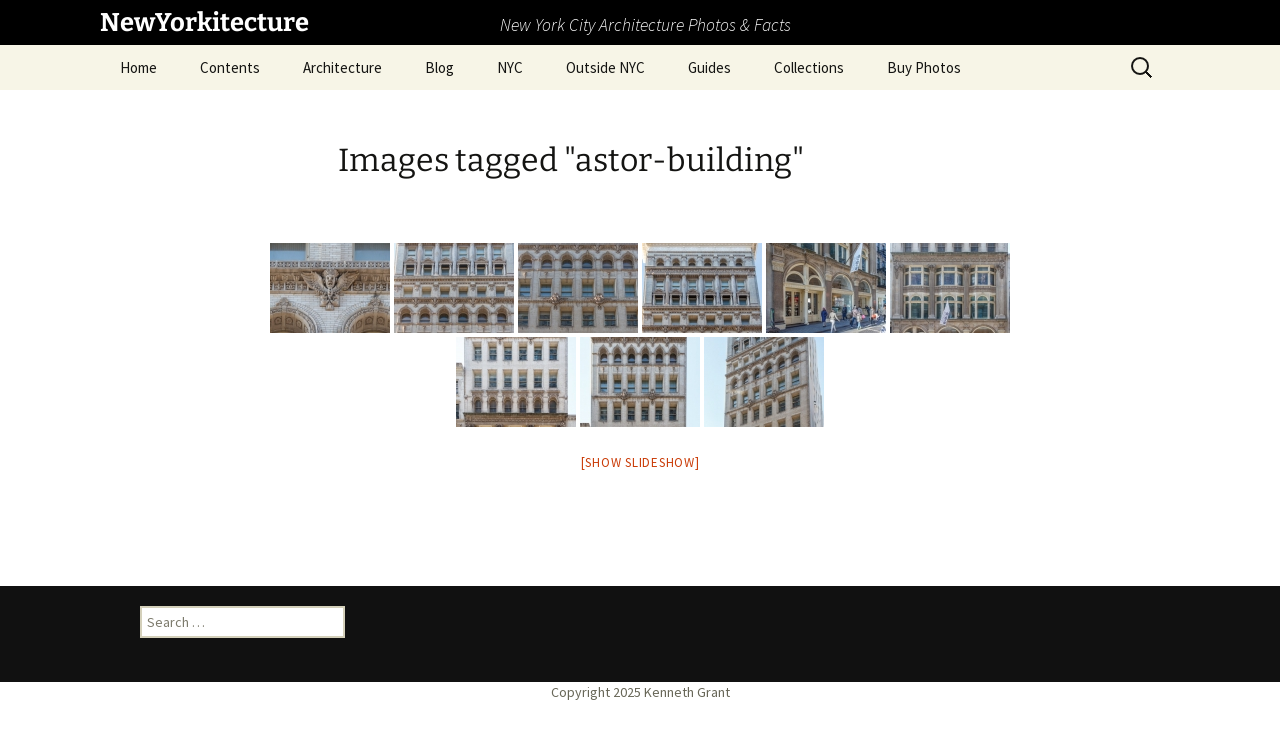

--- FILE ---
content_type: text/html; charset=UTF-8
request_url: https://www.newyorkitecture.com/ngg_tag/astor-building/
body_size: 16963
content:
<!DOCTYPE html>
<html lang="en-US">
<head>
	<meta charset="UTF-8">
	<meta name="viewport" content="width=device-width, initial-scale=1.0">
	<title>Astor Building | Picture tag | NewYorkitecture</title>
	<link rel="profile" href="https://gmpg.org/xfn/11">
	<link rel="pingback" href="https://www.newyorkitecture.com/xmlrpc.php">
	<meta name='robots' content='max-image-preview:large' />
<link rel='dns-prefetch' href='//www.newyorkitecture.com' />
<link rel='dns-prefetch' href='//cdn.jsdelivr.net' />
<link rel='dns-prefetch' href='//stats.wp.com' />
<link rel='dns-prefetch' href='//v0.wordpress.com' />
<link rel="alternate" type="application/rss+xml" title="NewYorkitecture &raquo; Feed" href="https://www.newyorkitecture.com/feed/" />
<link rel="alternate" type="application/rss+xml" title="NewYorkitecture &raquo; Comments Feed" href="https://www.newyorkitecture.com/comments/feed/" />
<link rel="alternate" type="application/rss+xml" title="NewYorkitecture &raquo; Astor Building Picture tag Feed" href="https://www.newyorkitecture.com/ngg_tag/astor-building/feed/" />
<link rel="alternate" title="oEmbed (JSON)" type="application/json+oembed" href="https://www.newyorkitecture.com/wp-json/oembed/1.0/embed?url" />
<link rel="alternate" title="oEmbed (XML)" type="text/xml+oembed" href="https://www.newyorkitecture.com/wp-json/oembed/1.0/embed?url&#038;format=xml" />
		<!-- This site uses the Google Analytics by MonsterInsights plugin v9.11.0 - Using Analytics tracking - https://www.monsterinsights.com/ -->
							<script src="//www.googletagmanager.com/gtag/js?id=G-PT14LTSHWN"  data-cfasync="false" data-wpfc-render="false" async></script>
			<script data-cfasync="false" data-wpfc-render="false">
				var mi_version = '9.11.0';
				var mi_track_user = true;
				var mi_no_track_reason = '';
								var MonsterInsightsDefaultLocations = {"page_location":"https:\/\/www.newyorkitecture.com\/ngg_tag\/astor-building\/"};
								if ( typeof MonsterInsightsPrivacyGuardFilter === 'function' ) {
					var MonsterInsightsLocations = (typeof MonsterInsightsExcludeQuery === 'object') ? MonsterInsightsPrivacyGuardFilter( MonsterInsightsExcludeQuery ) : MonsterInsightsPrivacyGuardFilter( MonsterInsightsDefaultLocations );
				} else {
					var MonsterInsightsLocations = (typeof MonsterInsightsExcludeQuery === 'object') ? MonsterInsightsExcludeQuery : MonsterInsightsDefaultLocations;
				}

								var disableStrs = [
										'ga-disable-G-PT14LTSHWN',
									];

				/* Function to detect opted out users */
				function __gtagTrackerIsOptedOut() {
					for (var index = 0; index < disableStrs.length; index++) {
						if (document.cookie.indexOf(disableStrs[index] + '=true') > -1) {
							return true;
						}
					}

					return false;
				}

				/* Disable tracking if the opt-out cookie exists. */
				if (__gtagTrackerIsOptedOut()) {
					for (var index = 0; index < disableStrs.length; index++) {
						window[disableStrs[index]] = true;
					}
				}

				/* Opt-out function */
				function __gtagTrackerOptout() {
					for (var index = 0; index < disableStrs.length; index++) {
						document.cookie = disableStrs[index] + '=true; expires=Thu, 31 Dec 2099 23:59:59 UTC; path=/';
						window[disableStrs[index]] = true;
					}
				}

				if ('undefined' === typeof gaOptout) {
					function gaOptout() {
						__gtagTrackerOptout();
					}
				}
								window.dataLayer = window.dataLayer || [];

				window.MonsterInsightsDualTracker = {
					helpers: {},
					trackers: {},
				};
				if (mi_track_user) {
					function __gtagDataLayer() {
						dataLayer.push(arguments);
					}

					function __gtagTracker(type, name, parameters) {
						if (!parameters) {
							parameters = {};
						}

						if (parameters.send_to) {
							__gtagDataLayer.apply(null, arguments);
							return;
						}

						if (type === 'event') {
														parameters.send_to = monsterinsights_frontend.v4_id;
							var hookName = name;
							if (typeof parameters['event_category'] !== 'undefined') {
								hookName = parameters['event_category'] + ':' + name;
							}

							if (typeof MonsterInsightsDualTracker.trackers[hookName] !== 'undefined') {
								MonsterInsightsDualTracker.trackers[hookName](parameters);
							} else {
								__gtagDataLayer('event', name, parameters);
							}
							
						} else {
							__gtagDataLayer.apply(null, arguments);
						}
					}

					__gtagTracker('js', new Date());
					__gtagTracker('set', {
						'developer_id.dZGIzZG': true,
											});
					if ( MonsterInsightsLocations.page_location ) {
						__gtagTracker('set', MonsterInsightsLocations);
					}
										__gtagTracker('config', 'G-PT14LTSHWN', {"forceSSL":"true"} );
										window.gtag = __gtagTracker;										(function () {
						/* https://developers.google.com/analytics/devguides/collection/analyticsjs/ */
						/* ga and __gaTracker compatibility shim. */
						var noopfn = function () {
							return null;
						};
						var newtracker = function () {
							return new Tracker();
						};
						var Tracker = function () {
							return null;
						};
						var p = Tracker.prototype;
						p.get = noopfn;
						p.set = noopfn;
						p.send = function () {
							var args = Array.prototype.slice.call(arguments);
							args.unshift('send');
							__gaTracker.apply(null, args);
						};
						var __gaTracker = function () {
							var len = arguments.length;
							if (len === 0) {
								return;
							}
							var f = arguments[len - 1];
							if (typeof f !== 'object' || f === null || typeof f.hitCallback !== 'function') {
								if ('send' === arguments[0]) {
									var hitConverted, hitObject = false, action;
									if ('event' === arguments[1]) {
										if ('undefined' !== typeof arguments[3]) {
											hitObject = {
												'eventAction': arguments[3],
												'eventCategory': arguments[2],
												'eventLabel': arguments[4],
												'value': arguments[5] ? arguments[5] : 1,
											}
										}
									}
									if ('pageview' === arguments[1]) {
										if ('undefined' !== typeof arguments[2]) {
											hitObject = {
												'eventAction': 'page_view',
												'page_path': arguments[2],
											}
										}
									}
									if (typeof arguments[2] === 'object') {
										hitObject = arguments[2];
									}
									if (typeof arguments[5] === 'object') {
										Object.assign(hitObject, arguments[5]);
									}
									if ('undefined' !== typeof arguments[1].hitType) {
										hitObject = arguments[1];
										if ('pageview' === hitObject.hitType) {
											hitObject.eventAction = 'page_view';
										}
									}
									if (hitObject) {
										action = 'timing' === arguments[1].hitType ? 'timing_complete' : hitObject.eventAction;
										hitConverted = mapArgs(hitObject);
										__gtagTracker('event', action, hitConverted);
									}
								}
								return;
							}

							function mapArgs(args) {
								var arg, hit = {};
								var gaMap = {
									'eventCategory': 'event_category',
									'eventAction': 'event_action',
									'eventLabel': 'event_label',
									'eventValue': 'event_value',
									'nonInteraction': 'non_interaction',
									'timingCategory': 'event_category',
									'timingVar': 'name',
									'timingValue': 'value',
									'timingLabel': 'event_label',
									'page': 'page_path',
									'location': 'page_location',
									'title': 'page_title',
									'referrer' : 'page_referrer',
								};
								for (arg in args) {
																		if (!(!args.hasOwnProperty(arg) || !gaMap.hasOwnProperty(arg))) {
										hit[gaMap[arg]] = args[arg];
									} else {
										hit[arg] = args[arg];
									}
								}
								return hit;
							}

							try {
								f.hitCallback();
							} catch (ex) {
							}
						};
						__gaTracker.create = newtracker;
						__gaTracker.getByName = newtracker;
						__gaTracker.getAll = function () {
							return [];
						};
						__gaTracker.remove = noopfn;
						__gaTracker.loaded = true;
						window['__gaTracker'] = __gaTracker;
					})();
									} else {
										console.log("");
					(function () {
						function __gtagTracker() {
							return null;
						}

						window['__gtagTracker'] = __gtagTracker;
						window['gtag'] = __gtagTracker;
					})();
									}
			</script>
							<!-- / Google Analytics by MonsterInsights -->
		<style id='wp-img-auto-sizes-contain-inline-css'>
img:is([sizes=auto i],[sizes^="auto," i]){contain-intrinsic-size:3000px 1500px}
/*# sourceURL=wp-img-auto-sizes-contain-inline-css */
</style>
<style id='wp-emoji-styles-inline-css'>

	img.wp-smiley, img.emoji {
		display: inline !important;
		border: none !important;
		box-shadow: none !important;
		height: 1em !important;
		width: 1em !important;
		margin: 0 0.07em !important;
		vertical-align: -0.1em !important;
		background: none !important;
		padding: 0 !important;
	}
/*# sourceURL=wp-emoji-styles-inline-css */
</style>
<style id='wp-block-library-inline-css'>
:root{--wp-block-synced-color:#7a00df;--wp-block-synced-color--rgb:122,0,223;--wp-bound-block-color:var(--wp-block-synced-color);--wp-editor-canvas-background:#ddd;--wp-admin-theme-color:#007cba;--wp-admin-theme-color--rgb:0,124,186;--wp-admin-theme-color-darker-10:#006ba1;--wp-admin-theme-color-darker-10--rgb:0,107,160.5;--wp-admin-theme-color-darker-20:#005a87;--wp-admin-theme-color-darker-20--rgb:0,90,135;--wp-admin-border-width-focus:2px}@media (min-resolution:192dpi){:root{--wp-admin-border-width-focus:1.5px}}.wp-element-button{cursor:pointer}:root .has-very-light-gray-background-color{background-color:#eee}:root .has-very-dark-gray-background-color{background-color:#313131}:root .has-very-light-gray-color{color:#eee}:root .has-very-dark-gray-color{color:#313131}:root .has-vivid-green-cyan-to-vivid-cyan-blue-gradient-background{background:linear-gradient(135deg,#00d084,#0693e3)}:root .has-purple-crush-gradient-background{background:linear-gradient(135deg,#34e2e4,#4721fb 50%,#ab1dfe)}:root .has-hazy-dawn-gradient-background{background:linear-gradient(135deg,#faaca8,#dad0ec)}:root .has-subdued-olive-gradient-background{background:linear-gradient(135deg,#fafae1,#67a671)}:root .has-atomic-cream-gradient-background{background:linear-gradient(135deg,#fdd79a,#004a59)}:root .has-nightshade-gradient-background{background:linear-gradient(135deg,#330968,#31cdcf)}:root .has-midnight-gradient-background{background:linear-gradient(135deg,#020381,#2874fc)}:root{--wp--preset--font-size--normal:16px;--wp--preset--font-size--huge:42px}.has-regular-font-size{font-size:1em}.has-larger-font-size{font-size:2.625em}.has-normal-font-size{font-size:var(--wp--preset--font-size--normal)}.has-huge-font-size{font-size:var(--wp--preset--font-size--huge)}.has-text-align-center{text-align:center}.has-text-align-left{text-align:left}.has-text-align-right{text-align:right}.has-fit-text{white-space:nowrap!important}#end-resizable-editor-section{display:none}.aligncenter{clear:both}.items-justified-left{justify-content:flex-start}.items-justified-center{justify-content:center}.items-justified-right{justify-content:flex-end}.items-justified-space-between{justify-content:space-between}.screen-reader-text{border:0;clip-path:inset(50%);height:1px;margin:-1px;overflow:hidden;padding:0;position:absolute;width:1px;word-wrap:normal!important}.screen-reader-text:focus{background-color:#ddd;clip-path:none;color:#444;display:block;font-size:1em;height:auto;left:5px;line-height:normal;padding:15px 23px 14px;text-decoration:none;top:5px;width:auto;z-index:100000}html :where(.has-border-color){border-style:solid}html :where([style*=border-top-color]){border-top-style:solid}html :where([style*=border-right-color]){border-right-style:solid}html :where([style*=border-bottom-color]){border-bottom-style:solid}html :where([style*=border-left-color]){border-left-style:solid}html :where([style*=border-width]){border-style:solid}html :where([style*=border-top-width]){border-top-style:solid}html :where([style*=border-right-width]){border-right-style:solid}html :where([style*=border-bottom-width]){border-bottom-style:solid}html :where([style*=border-left-width]){border-left-style:solid}html :where(img[class*=wp-image-]){height:auto;max-width:100%}:where(figure){margin:0 0 1em}html :where(.is-position-sticky){--wp-admin--admin-bar--position-offset:var(--wp-admin--admin-bar--height,0px)}@media screen and (max-width:600px){html :where(.is-position-sticky){--wp-admin--admin-bar--position-offset:0px}}

/*# sourceURL=wp-block-library-inline-css */
</style><style id='global-styles-inline-css'>
:root{--wp--preset--aspect-ratio--square: 1;--wp--preset--aspect-ratio--4-3: 4/3;--wp--preset--aspect-ratio--3-4: 3/4;--wp--preset--aspect-ratio--3-2: 3/2;--wp--preset--aspect-ratio--2-3: 2/3;--wp--preset--aspect-ratio--16-9: 16/9;--wp--preset--aspect-ratio--9-16: 9/16;--wp--preset--color--black: #000000;--wp--preset--color--cyan-bluish-gray: #abb8c3;--wp--preset--color--white: #fff;--wp--preset--color--pale-pink: #f78da7;--wp--preset--color--vivid-red: #cf2e2e;--wp--preset--color--luminous-vivid-orange: #ff6900;--wp--preset--color--luminous-vivid-amber: #fcb900;--wp--preset--color--light-green-cyan: #7bdcb5;--wp--preset--color--vivid-green-cyan: #00d084;--wp--preset--color--pale-cyan-blue: #8ed1fc;--wp--preset--color--vivid-cyan-blue: #0693e3;--wp--preset--color--vivid-purple: #9b51e0;--wp--preset--color--dark-gray: #141412;--wp--preset--color--red: #bc360a;--wp--preset--color--medium-orange: #db572f;--wp--preset--color--light-orange: #ea9629;--wp--preset--color--yellow: #fbca3c;--wp--preset--color--dark-brown: #220e10;--wp--preset--color--medium-brown: #722d19;--wp--preset--color--light-brown: #eadaa6;--wp--preset--color--beige: #e8e5ce;--wp--preset--color--off-white: #f7f5e7;--wp--preset--gradient--vivid-cyan-blue-to-vivid-purple: linear-gradient(135deg,rgb(6,147,227) 0%,rgb(155,81,224) 100%);--wp--preset--gradient--light-green-cyan-to-vivid-green-cyan: linear-gradient(135deg,rgb(122,220,180) 0%,rgb(0,208,130) 100%);--wp--preset--gradient--luminous-vivid-amber-to-luminous-vivid-orange: linear-gradient(135deg,rgb(252,185,0) 0%,rgb(255,105,0) 100%);--wp--preset--gradient--luminous-vivid-orange-to-vivid-red: linear-gradient(135deg,rgb(255,105,0) 0%,rgb(207,46,46) 100%);--wp--preset--gradient--very-light-gray-to-cyan-bluish-gray: linear-gradient(135deg,rgb(238,238,238) 0%,rgb(169,184,195) 100%);--wp--preset--gradient--cool-to-warm-spectrum: linear-gradient(135deg,rgb(74,234,220) 0%,rgb(151,120,209) 20%,rgb(207,42,186) 40%,rgb(238,44,130) 60%,rgb(251,105,98) 80%,rgb(254,248,76) 100%);--wp--preset--gradient--blush-light-purple: linear-gradient(135deg,rgb(255,206,236) 0%,rgb(152,150,240) 100%);--wp--preset--gradient--blush-bordeaux: linear-gradient(135deg,rgb(254,205,165) 0%,rgb(254,45,45) 50%,rgb(107,0,62) 100%);--wp--preset--gradient--luminous-dusk: linear-gradient(135deg,rgb(255,203,112) 0%,rgb(199,81,192) 50%,rgb(65,88,208) 100%);--wp--preset--gradient--pale-ocean: linear-gradient(135deg,rgb(255,245,203) 0%,rgb(182,227,212) 50%,rgb(51,167,181) 100%);--wp--preset--gradient--electric-grass: linear-gradient(135deg,rgb(202,248,128) 0%,rgb(113,206,126) 100%);--wp--preset--gradient--midnight: linear-gradient(135deg,rgb(2,3,129) 0%,rgb(40,116,252) 100%);--wp--preset--gradient--autumn-brown: linear-gradient(135deg, rgba(226,45,15,1) 0%, rgba(158,25,13,1) 100%);--wp--preset--gradient--sunset-yellow: linear-gradient(135deg, rgba(233,139,41,1) 0%, rgba(238,179,95,1) 100%);--wp--preset--gradient--light-sky: linear-gradient(135deg,rgba(228,228,228,1.0) 0%,rgba(208,225,252,1.0) 100%);--wp--preset--gradient--dark-sky: linear-gradient(135deg,rgba(0,0,0,1.0) 0%,rgba(56,61,69,1.0) 100%);--wp--preset--font-size--small: 13px;--wp--preset--font-size--medium: 20px;--wp--preset--font-size--large: 36px;--wp--preset--font-size--x-large: 42px;--wp--preset--spacing--20: 0.44rem;--wp--preset--spacing--30: 0.67rem;--wp--preset--spacing--40: 1rem;--wp--preset--spacing--50: 1.5rem;--wp--preset--spacing--60: 2.25rem;--wp--preset--spacing--70: 3.38rem;--wp--preset--spacing--80: 5.06rem;--wp--preset--shadow--natural: 6px 6px 9px rgba(0, 0, 0, 0.2);--wp--preset--shadow--deep: 12px 12px 50px rgba(0, 0, 0, 0.4);--wp--preset--shadow--sharp: 6px 6px 0px rgba(0, 0, 0, 0.2);--wp--preset--shadow--outlined: 6px 6px 0px -3px rgb(255, 255, 255), 6px 6px rgb(0, 0, 0);--wp--preset--shadow--crisp: 6px 6px 0px rgb(0, 0, 0);}:where(.is-layout-flex){gap: 0.5em;}:where(.is-layout-grid){gap: 0.5em;}body .is-layout-flex{display: flex;}.is-layout-flex{flex-wrap: wrap;align-items: center;}.is-layout-flex > :is(*, div){margin: 0;}body .is-layout-grid{display: grid;}.is-layout-grid > :is(*, div){margin: 0;}:where(.wp-block-columns.is-layout-flex){gap: 2em;}:where(.wp-block-columns.is-layout-grid){gap: 2em;}:where(.wp-block-post-template.is-layout-flex){gap: 1.25em;}:where(.wp-block-post-template.is-layout-grid){gap: 1.25em;}.has-black-color{color: var(--wp--preset--color--black) !important;}.has-cyan-bluish-gray-color{color: var(--wp--preset--color--cyan-bluish-gray) !important;}.has-white-color{color: var(--wp--preset--color--white) !important;}.has-pale-pink-color{color: var(--wp--preset--color--pale-pink) !important;}.has-vivid-red-color{color: var(--wp--preset--color--vivid-red) !important;}.has-luminous-vivid-orange-color{color: var(--wp--preset--color--luminous-vivid-orange) !important;}.has-luminous-vivid-amber-color{color: var(--wp--preset--color--luminous-vivid-amber) !important;}.has-light-green-cyan-color{color: var(--wp--preset--color--light-green-cyan) !important;}.has-vivid-green-cyan-color{color: var(--wp--preset--color--vivid-green-cyan) !important;}.has-pale-cyan-blue-color{color: var(--wp--preset--color--pale-cyan-blue) !important;}.has-vivid-cyan-blue-color{color: var(--wp--preset--color--vivid-cyan-blue) !important;}.has-vivid-purple-color{color: var(--wp--preset--color--vivid-purple) !important;}.has-black-background-color{background-color: var(--wp--preset--color--black) !important;}.has-cyan-bluish-gray-background-color{background-color: var(--wp--preset--color--cyan-bluish-gray) !important;}.has-white-background-color{background-color: var(--wp--preset--color--white) !important;}.has-pale-pink-background-color{background-color: var(--wp--preset--color--pale-pink) !important;}.has-vivid-red-background-color{background-color: var(--wp--preset--color--vivid-red) !important;}.has-luminous-vivid-orange-background-color{background-color: var(--wp--preset--color--luminous-vivid-orange) !important;}.has-luminous-vivid-amber-background-color{background-color: var(--wp--preset--color--luminous-vivid-amber) !important;}.has-light-green-cyan-background-color{background-color: var(--wp--preset--color--light-green-cyan) !important;}.has-vivid-green-cyan-background-color{background-color: var(--wp--preset--color--vivid-green-cyan) !important;}.has-pale-cyan-blue-background-color{background-color: var(--wp--preset--color--pale-cyan-blue) !important;}.has-vivid-cyan-blue-background-color{background-color: var(--wp--preset--color--vivid-cyan-blue) !important;}.has-vivid-purple-background-color{background-color: var(--wp--preset--color--vivid-purple) !important;}.has-black-border-color{border-color: var(--wp--preset--color--black) !important;}.has-cyan-bluish-gray-border-color{border-color: var(--wp--preset--color--cyan-bluish-gray) !important;}.has-white-border-color{border-color: var(--wp--preset--color--white) !important;}.has-pale-pink-border-color{border-color: var(--wp--preset--color--pale-pink) !important;}.has-vivid-red-border-color{border-color: var(--wp--preset--color--vivid-red) !important;}.has-luminous-vivid-orange-border-color{border-color: var(--wp--preset--color--luminous-vivid-orange) !important;}.has-luminous-vivid-amber-border-color{border-color: var(--wp--preset--color--luminous-vivid-amber) !important;}.has-light-green-cyan-border-color{border-color: var(--wp--preset--color--light-green-cyan) !important;}.has-vivid-green-cyan-border-color{border-color: var(--wp--preset--color--vivid-green-cyan) !important;}.has-pale-cyan-blue-border-color{border-color: var(--wp--preset--color--pale-cyan-blue) !important;}.has-vivid-cyan-blue-border-color{border-color: var(--wp--preset--color--vivid-cyan-blue) !important;}.has-vivid-purple-border-color{border-color: var(--wp--preset--color--vivid-purple) !important;}.has-vivid-cyan-blue-to-vivid-purple-gradient-background{background: var(--wp--preset--gradient--vivid-cyan-blue-to-vivid-purple) !important;}.has-light-green-cyan-to-vivid-green-cyan-gradient-background{background: var(--wp--preset--gradient--light-green-cyan-to-vivid-green-cyan) !important;}.has-luminous-vivid-amber-to-luminous-vivid-orange-gradient-background{background: var(--wp--preset--gradient--luminous-vivid-amber-to-luminous-vivid-orange) !important;}.has-luminous-vivid-orange-to-vivid-red-gradient-background{background: var(--wp--preset--gradient--luminous-vivid-orange-to-vivid-red) !important;}.has-very-light-gray-to-cyan-bluish-gray-gradient-background{background: var(--wp--preset--gradient--very-light-gray-to-cyan-bluish-gray) !important;}.has-cool-to-warm-spectrum-gradient-background{background: var(--wp--preset--gradient--cool-to-warm-spectrum) !important;}.has-blush-light-purple-gradient-background{background: var(--wp--preset--gradient--blush-light-purple) !important;}.has-blush-bordeaux-gradient-background{background: var(--wp--preset--gradient--blush-bordeaux) !important;}.has-luminous-dusk-gradient-background{background: var(--wp--preset--gradient--luminous-dusk) !important;}.has-pale-ocean-gradient-background{background: var(--wp--preset--gradient--pale-ocean) !important;}.has-electric-grass-gradient-background{background: var(--wp--preset--gradient--electric-grass) !important;}.has-midnight-gradient-background{background: var(--wp--preset--gradient--midnight) !important;}.has-small-font-size{font-size: var(--wp--preset--font-size--small) !important;}.has-medium-font-size{font-size: var(--wp--preset--font-size--medium) !important;}.has-large-font-size{font-size: var(--wp--preset--font-size--large) !important;}.has-x-large-font-size{font-size: var(--wp--preset--font-size--x-large) !important;}
/*# sourceURL=global-styles-inline-css */
</style>

<style id='classic-theme-styles-inline-css'>
/*! This file is auto-generated */
.wp-block-button__link{color:#fff;background-color:#32373c;border-radius:9999px;box-shadow:none;text-decoration:none;padding:calc(.667em + 2px) calc(1.333em + 2px);font-size:1.125em}.wp-block-file__button{background:#32373c;color:#fff;text-decoration:none}
/*# sourceURL=/wp-includes/css/classic-themes.min.css */
</style>
<link rel='stylesheet' id='ngg_trigger_buttons-css' href='https://www.newyorkitecture.com/wp-content/plugins/nextgen-gallery/static/GalleryDisplay/trigger_buttons.css?ver=4.0.3' media='all' />
<link rel='stylesheet' id='photocrati-nextgen_pro_lightbox-0-css' href='https://www.newyorkitecture.com/wp-content/plugins/nextgen-gallery-pro/static/Lightbox/style.css?ver=4.0.3' media='all' />
<link rel='stylesheet' id='photocrati-nextgen_pro_lightbox-1-css' href='https://www.newyorkitecture.com/wp-content/plugins/nextgen-gallery-pro/static/Lightbox/theme/galleria.nextgen_pro_lightbox.css?ver=4.0.3' media='all' />
<link rel='stylesheet' id='fontawesome_v4_shim_style-css' href='https://www.newyorkitecture.com/wp-content/plugins/nextgen-gallery/static/FontAwesome/css/v4-shims.min.css?ver=0da3dde7529ffa6de6b319c63d53df71' media='all' />
<link rel='stylesheet' id='fontawesome-css' href='https://www.newyorkitecture.com/wp-content/plugins/nextgen-gallery/static/FontAwesome/css/all.min.css?ver=0da3dde7529ffa6de6b319c63d53df71' media='all' />
<link rel='stylesheet' id='ngg-pro-add-to-cart-css' href='https://www.newyorkitecture.com/wp-content/plugins/nextgen-gallery-pro/static/Commerce/AddToCartSidebar/style.css?ver=3.99.0' media='all' />
<link rel='stylesheet' id='animations.css-css' href='https://www.newyorkitecture.com/wp-content/plugins/nextgen-gallery-pro/static/Display/Animations/animate.min.css?ver=4.1.1' media='all' />
<link rel='stylesheet' id='nextgen_pagination_style-css' href='https://www.newyorkitecture.com/wp-content/plugins/nextgen-gallery/static/GalleryDisplay/pagination_style.css?ver=4.0.3' media='all' />
<link rel='stylesheet' id='nextgen_basic_thumbnails_style-css' href='https://www.newyorkitecture.com/wp-content/plugins/nextgen-gallery/static/Thumbnails/nextgen_basic_thumbnails.css?ver=4.0.3' media='all' />
<link rel='stylesheet' id='photocrati-image_protection-css-css' href='https://www.newyorkitecture.com/wp-content/plugins/nextgen-gallery-pro/static/Display/ImageProtection/style.css?ver=0da3dde7529ffa6de6b319c63d53df71' media='all' />
<link rel='stylesheet' id='twentythirteen-fonts-css' href='https://www.newyorkitecture.com/wp-content/themes/twentythirteen/fonts/source-sans-pro-plus-bitter.css?ver=20230328' media='all' />
<link rel='stylesheet' id='genericons-css' href='https://www.newyorkitecture.com/wp-content/plugins/jetpack/_inc/genericons/genericons/genericons.css?ver=3.1' media='all' />
<link rel='stylesheet' id='twentythirteen-style-css' href='https://www.newyorkitecture.com/wp-content/themes/twentythirteen/style.css?ver=20251202' media='all' />
<link rel='stylesheet' id='twentythirteen-block-style-css' href='https://www.newyorkitecture.com/wp-content/themes/twentythirteen/css/blocks.css?ver=20240520' media='all' />
<link rel='stylesheet' id='jetpack-subscriptions-css' href='https://www.newyorkitecture.com/wp-content/plugins/jetpack/_inc/build/subscriptions/subscriptions.min.css?ver=15.3.1' media='all' />
<link rel='stylesheet' id='tablepress-default-css' href='https://www.newyorkitecture.com/wp-content/plugins/tablepress/css/build/default.css?ver=3.2.6' media='all' />
<script src="https://www.newyorkitecture.com/wp-content/plugins/google-analytics-for-wordpress/assets/js/frontend-gtag.min.js?ver=9.11.0" id="monsterinsights-frontend-script-js" async data-wp-strategy="async"></script>
<script data-cfasync="false" data-wpfc-render="false" id='monsterinsights-frontend-script-js-extra'>var monsterinsights_frontend = {"js_events_tracking":"true","download_extensions":"doc,pdf,ppt,zip,xls,docx,pptx,xlsx","inbound_paths":"[]","home_url":"https:\/\/www.newyorkitecture.com","hash_tracking":"false","v4_id":"G-PT14LTSHWN"};</script>
<script src="https://www.newyorkitecture.com/wp-includes/js/jquery/jquery.min.js?ver=3.7.1" id="jquery-core-js"></script>
<script src="https://www.newyorkitecture.com/wp-includes/js/jquery/jquery-migrate.min.js?ver=3.4.1" id="jquery-migrate-js"></script>
<script id="photocrati_ajax-js-extra">
var photocrati_ajax = {"url":"https://www.newyorkitecture.com/index.php?photocrati_ajax=1","rest_url":"https://www.newyorkitecture.com/wp-json/","wp_home_url":"https://www.newyorkitecture.com","wp_site_url":"https://www.newyorkitecture.com","wp_root_url":"https://www.newyorkitecture.com","wp_plugins_url":"https://www.newyorkitecture.com/wp-content/plugins","wp_content_url":"https://www.newyorkitecture.com/wp-content","wp_includes_url":"https://www.newyorkitecture.com/wp-includes/","ngg_param_slug":"nggallery","rest_nonce":"668050d307"};
//# sourceURL=photocrati_ajax-js-extra
</script>
<script src="https://www.newyorkitecture.com/wp-content/plugins/nextgen-gallery/static/Legacy/ajax.min.js?ver=4.0.3" id="photocrati_ajax-js"></script>
<script src="https://www.newyorkitecture.com/wp-content/plugins/nextgen-gallery/static/FontAwesome/js/v4-shims.min.js?ver=5.3.1" id="fontawesome_v4_shim-js"></script>
<script defer crossorigin="anonymous" data-auto-replace-svg="false" data-keep-original-source="false" data-search-pseudo-elements src="https://www.newyorkitecture.com/wp-content/plugins/nextgen-gallery/static/FontAwesome/js/all.min.js?ver=5.3.1" id="fontawesome-js"></script>
<script src="https://cdn.jsdelivr.net/npm/js-cookie@2.2.0/src/js.cookie.min.js?ver=2.2.0" id="js-cookie-js"></script>
<script src="https://www.newyorkitecture.com/wp-content/plugins/nextgen-gallery-pro/static/Commerce/lib/sprintf.js?ver=0da3dde7529ffa6de6b319c63d53df71" id="sprintf-js"></script>
<script src="https://www.newyorkitecture.com/wp-content/plugins/nextgen-gallery-pro/static/DisplayTypes/Galleria/galleria-1.6.1.js?ver=1.6.1" id="ngg_galleria-js"></script>
<script src="https://www.newyorkitecture.com/wp-content/plugins/nextgen-gallery-pro/static/DisplayTypes/Galleria/ngg_galleria.js?ver=3.31.3" id="ngg_galleria_init-js"></script>
<script src="https://www.newyorkitecture.com/wp-content/plugins/nextgen-gallery/static/Thumbnails/nextgen_basic_thumbnails.js?ver=4.0.3" id="nextgen_basic_thumbnails_script-js"></script>
<script src="https://www.newyorkitecture.com/wp-content/plugins/nextgen-gallery-pro/static/Display/ImageProtection/pressure.js?ver=0da3dde7529ffa6de6b319c63d53df71" id="pressure-js"></script>
<script id="photocrati-image_protection-js-js-extra">
var photocrati_image_protection_global = {"enabled":"0"};
//# sourceURL=photocrati-image_protection-js-js-extra
</script>
<script src="https://www.newyorkitecture.com/wp-content/plugins/nextgen-gallery-pro/static/Display/ImageProtection/main.js?ver=2.2.0" id="photocrati-image_protection-js-js"></script>
<script src="https://www.newyorkitecture.com/wp-content/themes/twentythirteen/js/functions.js?ver=20250727" id="twentythirteen-script-js" defer data-wp-strategy="defer"></script>
<link rel="https://api.w.org/" href="https://www.newyorkitecture.com/wp-json/" /><link rel="alternate" title="JSON" type="application/json" href="https://www.newyorkitecture.com/wp-json/wp/v2/posts/0" /><link rel="EditURI" type="application/rsd+xml" title="RSD" href="https://www.newyorkitecture.com/xmlrpc.php?rsd" />

	<style>img#wpstats{display:none}</style>
			<style type="text/css" id="twentythirteen-header-css">
		.site-header {
		background: url(https://www.newyorkitecture.com/wp-content/themes/twentythirteen/images/headers/circle.png) no-repeat scroll top;
		background-size: 1600px auto;
	}
	@media (max-width: 767px) {
		.site-header {
			background-size: 768px auto;
		}
	}
	@media (max-width: 359px) {
		.site-header {
			background-size: 360px auto;
		}
	}
			</style>
	
<!-- Jetpack Open Graph Tags -->
<meta property="og:type" content="article" />
<meta property="og:title" content="Images tagged &quot;astor-building&quot;" />
<meta property="og:description" content="Visit the post for more." />
<meta property="article:published_time" content="2026-01-02T00:22:04+00:00" />
<meta property="article:modified_time" content="-001-11-30T00:00:00+00:00" />
<meta property="og:site_name" content="NewYorkitecture" />
<meta property="og:image" content="https://www.newyorkitecture.com/wp-content/uploads/2018/09/cropped-favicon2-1.jpg" />
<meta property="og:image:width" content="512" />
<meta property="og:image:height" content="512" />
<meta property="og:image:alt" content="" />
<meta property="og:locale" content="en_US" />
<meta name="twitter:site" content="@NewYorkitecture" />
<meta name="twitter:text:title" content="Images tagged &quot;astor-building&quot;" />
<meta name="twitter:card" content="summary" />
<meta name="twitter:description" content="Visit the post for more." />

<!-- End Jetpack Open Graph Tags -->
<link rel="icon" href="https://www.newyorkitecture.com/wp-content/uploads/2018/09/cropped-favicon2-1-200x200.jpg" sizes="32x32" />
<link rel="icon" href="https://www.newyorkitecture.com/wp-content/uploads/2018/09/cropped-favicon2-1-200x200.jpg" sizes="192x192" />
<link rel="apple-touch-icon" href="https://www.newyorkitecture.com/wp-content/uploads/2018/09/cropped-favicon2-1-200x200.jpg" />
<meta name="msapplication-TileImage" content="https://www.newyorkitecture.com/wp-content/uploads/2018/09/cropped-favicon2-1.jpg" />
		<style id="wp-custom-css">
			/*
Welcome to Custom CSS!

CSS (Cascading Style Sheets) is a kind of code that tells the browser how
to render a web page. You may delete these comments and get started with
your customizations.

By default, your stylesheet will be loaded after the theme stylesheets,
which means that your rules can take precedence and override the theme CSS
rules. Just write here what you want to change, you don't need to copy all
your theme's stylesheet content.
*/
span.author {
	content: ".";
}

header#masthead {
	height: 90px;
	background: #000000;
}

header#masthead .site-title {
	position: absolute;
	top: 10px;
	font-size: 1.6rem;
	color: #ffffff;
	padding: 0;
}

.site-description {
	position: absolute;
	top: 14px;
	left: 500px;
	font-size: 1.1rem;
	color: #ffffff;
	padding: 0;
}

#colophon {
	background-color: #fff !important;
}

a[href^="http://www.amazon.com/"], a[href^="https://www.amazon.com/"]  {
	font-weight:bold;
}
a[href^="http://www.amazon.com/"]:after, a[href^="https://www.amazon.com/"]:after {
	content: " (As an Amazon Associate I earn from qualifying purchases)";
	white-space: pre-wrap;
	font-style: italic;
	font-size: .70em;
	font-weight: normal;
	color: #000;
}



.site-footer .site-info {
	display: block !important;
	background-color: #fff !important;
	border-bottom: 40px solid #fff;
	padding: 0 !important;
}

.site-header .home-link {
	min-height: 45px;
	padding: 0;
	color: #ffffff;
}

.error404 .page-title:before {
	display: none;
}

.error404 .page-title {
	padding: 30px;
	text-align: left;
}

/*  primary menu modification   */
#menu-primary .current-menu-item {
	background-color: #fff;
}

.site-footer .sidebar-container {
	background-color: #111111 !important;
	padding: 0 !important;
	margin: 0 !important;
}

.aside#text-2, .aside#search-2 {
	padding: 0 20px;
}

#amz {
	position: relative;
	margin-top: -40px;
	margin-bottom: 40px;
	padding-bottom: 20px;
	color: #bbb;
	background: #111;
	letter-spacing: .1em;
}

#amz a {
	color: #bc360a;
	background: #111;
}

.amz-book-paragraph {
	min-height: 260px;
}

iframe.amz-left {
	float: left;
	margin: 0 10px 0 0;
}

iframe.amz-right {
	float: right;
	margin: 0 0 0 10px;
}

#contact-form-78 {
	line-height: .9rem;
}

#contact-form-78 label.radio {
	display: inline-block;
	padding: 5px 7px;
}

#contact-form-78 div.clear-form {
	display: none;
}

.site-info {
	display: none;
}

.home-slide-label {
	font-size: 18px;
	line-height: 18px;
	margin: 0 0 -12px;
	padding: 0;
}

.home-slide-label .paren {
	display: inline-block;
	font-size: .8em;
	font-style: italic;
	padding-left: 3em;
}

#HomeList {
	position: relative;
	top: 0;
}

#featured-image img {
	position: relative;
	top: 14px;
}

.entry-content {
	max-width: 60%;
}

.home .entry-content {
	max-width: 51%;
}

.home .lcp_catlist {
	padding: 0 !important;
}

div.sharedaddy {
	position: absolute;
	bottom: 130px;
}

.single div.entry-meta {
	position: absolute;
	margin: 0 -31% !important;
	width: 100% !important;
	max-width: 100% !important;
	bottom: 70px;
	border-top: 1px solid #333;
	font-size: 12px;
}

article .entry-thumbnail {
	display: none;
}

div.entry-meta span.categories-links:before {
	content: " You may also be interested in:";
}

p.lead {
	font-weight: bold;
	font-size: 1.1rem;
	-webkit-hyphens: none;
	-moz-hyphens: none;
	-ms-hyphens: none;
	hyphens: none;
}

/*
div.entry-meta .date {
	display: none;
}
*/
/*  *******************  special formatting for blog pages  ******************      */
body.category-blog header.archive-header {
	display: none;
}

body.category-blog div.entry-meta:before {
	display: none;
}

body.category-blog div.entry-meta span.categories-links {
	display: none;
}

body.category-blog div.entry-meta span.date {
	display: block !important;
}

/* .slideshow & .edit CLASS are used at Page level; #slideshowbox and #edit ID are used at post level  */
.slideshow {
	position: relative;
	top: 0;
	left: 0;
	padding-bottom: 0;
}

.slideshow h3 {
	display: none;
}

.ngg-imagebrowser-desc {
	position: relative;
	top: -2.5rem;
	text-align: center;
}

div.ngg-trigger-buttons:before {
	font-size: 1.1em;
	content: "full screen";
	color: #000 !important;
}

i.ngg-trigger {
	font-size: 2em;
	color: #000 !important;
}

div#slideshowbox {
	padding-bottom: 0;
	border-bottom: 1px solid #333;
	margin-bottom: 8px;
}

.caption-right {
	text-align: right;
	font-style: italic;
	font-size: .9rem;
}

.caption-left {
	text-align: left;
	font-style: italic;
	font-size: .9rem;
}

.caption-center {
	text-align: center;
	font-style: italic;
	font-size: .9rem;
}

.back, .next, .counter {
	position: relative;
	top: 1rem;
}

.slideshow-separator {
	position: relative;
	top: 0;
	left: 0;
	padding-bottom: 0;
	border-bottom: 1px solid #333;
}

.entry-title {
	position: relative;
	top: 10px;
}

.home .entry-title {
	display: none;
}

/* .slideshow & .edit CLASS are used at Page level; #slideshowbox and #edit ID are used at post level  */
.edit {
	position: relative;
	top: 0;
	left: 0;
	-webkit-hyphens: none;
	-moz-hyphens: none;
	-ms-hyphens: none;
	hyphens: none;
}

/* .slideshow & .edit CLASS are used at Page level; #slideshowbox and #edit ID are used at post level  */
#edit {
	position: relative;
	max-width: 80%;
	margin-left: auto;
	margin-right: auto;
	margin-bottom: 110px;
	-webkit-hyphens: none;
	-moz-hyphens: none;
	-ms-hyphens: none;
	hyphens: none;
}

#editWide {
	position: relative;
	max-width: 85%;
	margin-left: auto;
	margin-right: auto;
	margin-bottom: 110px;
	-webkit-hyphens: none;
	-moz-hyphens: none;
	-ms-hyphens: none;
	hyphens: none;
}

#editExtraWide {
	position: relative;
	max-width: 100%;
	margin-left: auto;
	margin-right: auto;
	margin-bottom: 110px;
	-webkit-hyphens: none;
	-moz-hyphens: none;
	-ms-hyphens: none;
	hyphens: none;
}

#edit p:first-child {
	font-weight: bold;
	font-size: 1.1rem;
	-webkit-hyphens: none;
	-moz-hyphens: none;
	-ms-hyphens: none;
	hyphens: none;
}

ul.resourceLinks li.A {
	list-style-type: none;
	color: #009;
	margin-left: -16px;
	font-weight: bold;
	font-size: .9em;
}

table#Landmarks {
	width: 100%;
	color: #334;
	border-bottom: 30px solid #fff;
}

#Landmarks tr {
}

#Landmarks tr td {
	margin-top: 2px !important;
	font-size: 1.1em;
	line-height: 1.1em;
	border-bottom: 1px solid #ddd !important;
	padding: 5px 3px !important;
}

#Landmarks tr.bold td {
	font-weight: bold;
	font-size: 1em;
	color: #000;
	background: #bbc;
	padding: 6px 0 6px 3px;
	border: 1px solid #fff;
}

#Landmarks tr.bold td.A {
	width: 60px !important;
}

div.AltGalleryID {
	width: 115%;
}

.wpDataTables {
	font-size: .8rem;
}

.wpDataTables th {
	padding: 2px 5px;
	line-height: 1.4;
	vertical-align: middle !important;
}

.wpDataTables td {
	padding: 2px 5px;
	line-height: 1.4;
	vertical-align: top !important;
}

.wpDataTables a.next {
	bottom: auto;
	top: auto;
}

.wdtscroll {
	width: 4000px;
	overflow: scroll;
}

.currentname, .aka, .architect {
	min-width: 200px;
}

.landmark {
	width: 60px !important;
	min-width: 60px;
	max-width: 60px;
	text-align: center;
}

.no, .altno, .url, .yearbuilt, .primarygalleryid, .altgalleryid {
	min-width: 60px;
	max-width: 60px !important;
	padding: 3px !important;
}

.street, .altstreet {
	padding: 3px !important;
}

.locality {
	min-width: 100px;
}

.neighborhood, .street, .altstreet, .style, .currentuse, .sourcearchive, .galleryarchive, .project {
	min-width: 150px;
}

div.AltGalleryID th.locality, div.AltGalleryID td.locality,
div.AltGalleryID th.neighborhood, div.AltGalleryID td.neighborhood,
div.AltGalleryID th.altno, div.AltGalleryID td.altno,
div.AltGalleryID th.altstreet, div.AltGalleryID td.altstreet,
div.AltGalleryID th.currentuse, div.AltGalleryID td.currentuse,
div.AltGalleryID th.primarygalleryid, div.AltGalleryID td.primarygalleryid,
div.AltGalleryID th.altgalleryid, div.AltGalleryID td.altgalleryid,
div.AltGalleryID th.sourcearchive, div.AltGalleryID td.sourcearchive,
div.AltGalleryID th.galleryarchive, div.AltGalleryID td.galleryarchive,
div.AltGalleryID th.project, div.AltGalleryID td.project,
div.AltGalleryID th.aka, div.AltGalleryID td.aka,
div.AltGalleryID th.style, div.AltGalleryID td.style,
div.AltGalleryID tfoot {
	display: none;
}

table.building_list {
	margin-bottom: 25px;
	line-height: 1.4;
}

th.building, td.building {
	width: 50%;
	padding: 2px;
	margin: 0;
	vertical-align: top;
}

table.building_list th.building span.LM {
	font-weight: normal !important;
	text-transform: none !important;
}

.building_list td.L::before {
	content: "\25C9\A0";
	font-size: .8rem;
}

.building_list th.year, .building_list td.year {
	width: 5%;
	padding: 2px 4px;
	margin: 0;
	vertical-align: top;
}

.building_list th.architect, .building_list td.architect {
	width: 40%;
	padding: 2px;
	margin: 0;
	vertical-align: top;
}

.building_list tr:nth-child(odd) {
	background-color: #b5bfb5;
}

.building_list td.sub {
	padding: 4px;
	font-size: 1.2rem;
	font-weight: bold;
}

a.define {
	text-decoration: none;
	display: inline-block;
	color: #000;
	border-bottom: 1px dotted #bc360a;
}

.SmCaps {
	font-variant: small-caps;
}

blockquote {
	font-weight: bold;
	padding: 5px 15px 0;
	border: 1px solid #bc360a;
	margin: 0 0 15px;
}

p.blockquote2 {
	padding: 0 40px 0 20px;
	color: #115511;
}

h5.art {
	border: 1px dotted #bc360a;
	padding: 3px;
	width: 40%;
	margin-left: auto;
	margin-right: auto;
	text-align: center;
}

h5.art::before {
	content: "photo prints available: ";
	color: #222;
}

blockquote p {
	font-size: .8em;
	margin-bottom: 8px;
}

.edit h1, header.entry-header h1 {
	font-size: 2rem;
}

.super {
	font-size: .8rem;
	vertical-align: super;
}

.ColLeft {
	position: relative;
	width: 45%;
	float: left;
	vertical-align: top;
}

.ColRight {
	position: relative;
	width: 45%;
	float: right;
	vertical-align: top;
}

.preamble_1 {
	clear: both;
	font-weight: bold;
	margin-bottom: -10px;
}

.preamble_1 h1 {
	padding: 10px 0 0;
	border-top: 1px solid #333;
}

.preamble_2 {
	font-weight: normal;
}

.sitemap {
	position: relative;
	width: 100%;
	top: 40px;
	left: 0;
	padding: 0;
}

.menupage {
	position: relative;
	top: 40px;
	margin-left: auto;
	margin-right: auto;
	padding: 0;
}

div#wp-realtime-sitemap-posts, div#wp-realtime-sitemap-tags {
	width: 100%;
	clear: both;
	margin: 20px 0;
	padding: 20px 0;
}

div#wp-realtime-sitemap-posts h3, .home div#wp-realtime-sitemap-tags h3 {
	font-size: 1.6em;
	text-transform: uppercase;
	color: #333;
	border-top: 2px solid #333;
	margin-top: 15px;
}

#wp-realtime-sitemap-posts a, #wp-realtime-sitemap-tags a {
	color: #000;
	text-decoration: none;
}

#wp-realtime-sitemap-posts a:hover, #wp-realtime-sitemap-tags a:hover {
	text-decoration: underline;
	color: #c00;
}

#wp-realtime-sitemap-posts ul {
	margin: 0;
	padding-left: 5px;
	padding-bottom: 12px;
}

#wp-realtime-sitemap-posts ul li {
	position: relative;
	display: block;
	list-style: none;
	font-size: 1.1rem;
	font-weight: bold;
}

#wp-realtime-sitemap-posts ul li ul li {
	display: inline-block;
	font-size: .9rem;
	font-weight: normal;
	text-transform: capitalize;
	margin-top: -2px;
	vertical-align: middle;
}

#wp-realtime-sitemap-posts ul li ul li a {
	display: block;
	width: 195px;
	background-color: #f7f5e7;
	border: 1px solid #fff;
	-webkit-hyphens: none;
	-moz-hyphens: none;
	-ms-hyphens: none;
	hyphens: none;
}

#wp-realtime-sitemap-tags ul {
	margin: 0;
	padding-left: 5px;
}

#wp-realtime-sitemap-tags a {
	text-decoration: none;
}

#wp-realtime-sitemap-tags ul li {
	display: inline-block;
	font-size: .9rem;
	font-weight: normal;
	text-transform: capitalize;
	margin-top: -2px;
}

#wp-realtime-sitemap-tags ul li a {
	display: block;
	width: 155px;
	background-color: #f7f5e7;
	border: 1px solid #fff;
	-webkit-hyphens: none;
	-moz-hyphens: none;
	-ms-hyphens: none;
	hyphens: none;
}

div.inventory h2, div.sitemap h2 {
	font-size: 1.6em;
	text-transform: uppercase;
	color: #333;
	border-top: 1px solid #333;
}

div.inventory {
	padding: 20px 0;
	margin: 0;
}

div.inventory h3 {
	font-size: 1.2rem;
	color: #333;
	margin: 0;
	padding: 12px 0 0;
}

ul.inventory {
	list-style-type: none;
	padding-left: 5px;
	margin: 0;
}

ul.inventory li {
	display: block;
	width: 195px;
	background-color: #f7f5e7;
	border: 2px solid #fff;
	float: left;
	width: 195px;
	margin: -2px 0 0;
	font-size: 90%;
	font-weight: 400;
	font-family: "Open Sans", Helvetica, Arial, sans-serif;
	color: #000;
}

ul.menu-list li {
	width: 152px;
	padding: 0 0 2px;
	display: block;
	float: left;
	border: 1px solid #ddd;
	background-color: #f5f4f4;
	margin: 0 15px 15px 0;
	height: 132px;
}

ul.menu-list li a {
	text-decoration: none;
	color: #000;
}

ul.menu-list li a:hover {
	text-decoration: underline;
	color: #bc360a;
}

ul.menu-list h6 {
	font-size: 12px;
	margin: -20px 4px 0;
	height: 48px;
	line-height: 1rem;
}

ul.menu-list p {
	margin: 0;
	padding: 0;
}

ul.menu-list img {
	padding: 0;
	margin: 0;
	max-height: 150px;
	max-width: 150px;
}

ul.index-menu-list li {
	width: 200px;
	padding: 0 0 4px;
	display: block;
	float: left;
	border: 1px solid #eeeeee;
	margin: 0 15px 15px 0;
	height: 50px;
}

ul.index-menu-list li a {
	text-decoration: none;
	color: #000;
}

ul.index-menu-list li a:hover {
	text-decoration: underline;
	color: #c00;
}

ul.index-menu-list h6 {
	margin: -20px 4px 0;
	height: 50px;
	line-height: 1rem;
}

ul.index-menu-list p {
	margin: 0;
	padding: 0;
}

ul.index-menu-list h3 {
	clear: both;
}

.clear {
	clear: both;
}

/* category lists */
ul.lcp_catlist {
	margin-left: -40px !important;
}

#HomeList ul.lcp_catlist {
	margin-left: -2px !important;
	margin-top: -8px;
}

#HomeList ul.lcp_catlist li:last-child {
	margin-bottom: 10px;
}

ul.lcp_catlist li {
	display: block;
	position: relative;
	width: 159px;
	height: 140px;
	padding: 0;
	margin: 2px;
	background-color: #fff;
	list-style-type: none;
	float: left;
	border: 1px solid #eee;
	overflow: hidden;
	font-family: Bitter, Georgia, serif;
	font-size: 12px;
	font-weight: normal;
	line-height: 1rem;
	-webkit-hyphens: none;
	-moz-hyphens: none;
	-ms-hyphens: none;
	hyphens: none;
}

h4.lcp_post {
	display: block;
	position: relative;
	top: 0;
	z-index: 100;
	color: #fff !important;
	background: #404045;
	opacity: 1;
	font-family: Bitter, Georgia, serif;
	font-size: 12px;
	font-weight: normal;
	line-height: 1rem;
	padding: 6px 2px;
	width: 159px;
	margin: -4px 0 0 !important;
	-webkit-hyphens: none;
	-moz-hyphens: none;
	-ms-hyphens: none;
	hyphens: none;
}

h3.catListTitle {
	clear: both;
	padding-top: 20px;
	margin-bottom: 0;
	padding-bottom: 0;
}

ul.lcp_catlist li a:first-child {
	display: block;
	width:180px;
	color: #111 !important;
	background: #fff;
	z-index: 100;
}

ul.lcp_catlist li a:nth-child(2) {
	display: block;
	width: 150px;
	color: #111 !important;
	}

a.tnail_link {
	display: block;
	width: 159px !important;
	height: 140px !important;
}

ul.lcp_catlist li img {
	display: block;
	position: absolute;
	bottom: 0 !important;
	padding: 0 !important;
	margin: 0 !important;
	border: 0 !important;
	z-index:0;
}

div.sharedaddy {
	display:block;
	position:relative;
	bottom:0;
}
a.imprint {
	display: none !important;
}

div.site-info::before {
	content: "Copyright 2025 Kenneth Grant";
	margin: 0,0,0,0;
}

@media print {
	body, #main, #page, #primary, #content, article, .entry-content, #slideshowbox, #edit {
		width: 110% !important;
		position: relative;
		left: 0;
		margin-left: 0;
		padding-left: 0;
	}
	
	.entry-meta {
		display: none;
	}
}
		</style>
		</head>

<body class="wp-singular -template-default page page-id- page-parent wp-embed-responsive wp-theme-twentythirteen single-author no-avatars">
		<div id="page" class="hfeed site">
		<a class="screen-reader-text skip-link" href="#content">
			Skip to content		</a>
		<header id="masthead" class="site-header">
						<a class="home-link" href="https://www.newyorkitecture.com/" rel="home" >
									<h1 class="site-title">NewYorkitecture</h1>
													<h2 class="site-description">New York City Architecture Photos &amp; Facts</h2>
							</a>

			<div id="navbar" class="navbar">
				<nav id="site-navigation" class="navigation main-navigation">
					<button class="menu-toggle">Menu</button>
					<div class="menu-primary-container"><ul id="primary-menu" class="nav-menu"><li id="menu-item-80" class="menu-item menu-item-type-post_type menu-item-object-page menu-item-home menu-item-80"><a href="https://www.newyorkitecture.com/">Home</a></li>
<li id="menu-item-91" class="menu-item menu-item-type-post_type menu-item-object-page menu-item-91"><a href="https://www.newyorkitecture.com/new/" title="Table of Contents">Contents</a></li>
<li id="menu-item-81" class="menu-item menu-item-type-post_type menu-item-object-page menu-item-81"><a href="https://www.newyorkitecture.com/architecture/" title="Architects, Architecture, Architectural Elements">Architecture</a></li>
<li id="menu-item-19594" class="menu-item menu-item-type-post_type menu-item-object-page menu-item-19594"><a href="https://www.newyorkitecture.com/blog/">Blog</a></li>
<li id="menu-item-19595" class="menu-item menu-item-type-post_type menu-item-object-page menu-item-19595"><a href="https://www.newyorkitecture.com/nyc/" title="The five boroughs of New York">NYC</a></li>
<li id="menu-item-19596" class="menu-item menu-item-type-post_type menu-item-object-page menu-item-19596"><a href="https://www.newyorkitecture.com/outside-nyc/" title="Buffalo, Las Vegas, New Jersey, Philadelphia, Washington">Outside NYC</a></li>
<li id="menu-item-88" class="menu-item menu-item-type-post_type menu-item-object-page menu-item-88"><a href="https://www.newyorkitecture.com/guides/" title="Resources for exploring this site, New York, and Architecture">Guides</a></li>
<li id="menu-item-90" class="menu-item menu-item-type-post_type menu-item-object-page menu-item-90"><a href="https://www.newyorkitecture.com/collections/" title="Neighborhoods and Special Interests">Collections</a></li>
<li id="menu-item-87" class="menu-item menu-item-type-post_type menu-item-object-page menu-item-87"><a href="https://www.newyorkitecture.com/buy-photos/" title="License images or buy prints / cards">Buy Photos</a></li>
</ul></div>					<form role="search" method="get" class="search-form" action="https://www.newyorkitecture.com/">
				<label>
					<span class="screen-reader-text">Search for:</span>
					<input type="search" class="search-field" placeholder="Search &hellip;" value="" name="s" />
				</label>
				<input type="submit" class="search-submit" value="Search" />
			</form>				</nav><!-- #site-navigation -->
			</div><!-- #navbar -->
		</header><!-- #masthead -->

		<div id="main" class="site-main">

	<div id="primary" class="content-area">
		<div id="content" class="site-content" role="main">

			
				<article id="post-0" class="post-0 page type-page status-publish hentry">
					<header class="entry-header">
						
						<h1 class="entry-title">Images tagged &quot;astor-building&quot;</h1>
					</header><!-- .entry-header -->

					<div class="entry-content">
						<!-- default-view.php -->
<div
	class="ngg-galleryoverview default-view
	 ngg-ajax-pagination-none	"
	id="ngg-gallery-b5847317388b931c9fccc6f959ee1f4e-1">

		<!-- Thumbnails -->
				<div id="ngg-image-0" class="ngg-gallery-thumbnail-box
											"
			>
						<div class="ngg-gallery-thumbnail">
			<a href="https://www.newyorkitecture.com/wp-content/gallery/astor-building/IMG_6223_resize.jpg"
				title="Figure from 8th floor"
				data-src="https://www.newyorkitecture.com/wp-content/gallery/astor-building/IMG_6223_resize.jpg"
				data-thumbnail="https://www.newyorkitecture.com/wp-content/gallery/astor-building/thumbs/thumbs_IMG_6223_resize.jpg"
				data-image-id="2952"
				data-title="Figure from 8th floor"
				data-description="Figure from 8th floor"
				data-image-slug="img_6223_resize-jpg-1"
				class='nextgen_pro_lightbox' data-nplmodal-gallery-id='b5847317388b931c9fccc6f959ee1f4e' data-ngg-protect="1">
				<img
					title="Figure from 8th floor"
					alt="Figure from 8th floor"
					src="https://www.newyorkitecture.com/wp-content/gallery/astor-building/thumbs/thumbs_IMG_6223_resize.jpg"
					width="120"
					height="90"
					style="max-width:100%;"
				/>
			</a>
		</div>
							</div>
			
				<div id="ngg-image-1" class="ngg-gallery-thumbnail-box
											"
			>
						<div class="ngg-gallery-thumbnail">
			<a href="https://www.newyorkitecture.com/wp-content/gallery/astor-building/IMG_6224_resize.jpg"
				title="Floors 7-12"
				data-src="https://www.newyorkitecture.com/wp-content/gallery/astor-building/IMG_6224_resize.jpg"
				data-thumbnail="https://www.newyorkitecture.com/wp-content/gallery/astor-building/thumbs/thumbs_IMG_6224_resize.jpg"
				data-image-id="2953"
				data-title="Floors 7-12"
				data-description="Floors 7-12"
				data-image-slug="img_6224_resize-jpg"
				class='nextgen_pro_lightbox' data-nplmodal-gallery-id='b5847317388b931c9fccc6f959ee1f4e' data-ngg-protect="1">
				<img
					title="Floors 7-12"
					alt="Floors 7-12"
					src="https://www.newyorkitecture.com/wp-content/gallery/astor-building/thumbs/thumbs_IMG_6224_resize.jpg"
					width="120"
					height="90"
					style="max-width:100%;"
				/>
			</a>
		</div>
							</div>
			
				<div id="ngg-image-2" class="ngg-gallery-thumbnail-box
											"
			>
						<div class="ngg-gallery-thumbnail">
			<a href="https://www.newyorkitecture.com/wp-content/gallery/astor-building/IMG_6228_resize.jpg"
				title="Floors 6-8"
				data-src="https://www.newyorkitecture.com/wp-content/gallery/astor-building/IMG_6228_resize.jpg"
				data-thumbnail="https://www.newyorkitecture.com/wp-content/gallery/astor-building/thumbs/thumbs_IMG_6228_resize.jpg"
				data-image-id="2954"
				data-title="Floors 6-8"
				data-description="Floors 6-8"
				data-image-slug="img_6228_resize-jpg"
				class='nextgen_pro_lightbox' data-nplmodal-gallery-id='b5847317388b931c9fccc6f959ee1f4e' data-ngg-protect="1">
				<img
					title="Floors 6-8"
					alt="Floors 6-8"
					src="https://www.newyorkitecture.com/wp-content/gallery/astor-building/thumbs/thumbs_IMG_6228_resize.jpg"
					width="120"
					height="90"
					style="max-width:100%;"
				/>
			</a>
		</div>
							</div>
			
				<div id="ngg-image-3" class="ngg-gallery-thumbnail-box
											"
			>
						<div class="ngg-gallery-thumbnail">
			<a href="https://www.newyorkitecture.com/wp-content/gallery/astor-building/IMG_6230_resize.jpg"
				title="Floors 8-12"
				data-src="https://www.newyorkitecture.com/wp-content/gallery/astor-building/IMG_6230_resize.jpg"
				data-thumbnail="https://www.newyorkitecture.com/wp-content/gallery/astor-building/thumbs/thumbs_IMG_6230_resize.jpg"
				data-image-id="2955"
				data-title="Floors 8-12"
				data-description="Floors 8-12"
				data-image-slug="img_6230_resize-jpg-1"
				class='nextgen_pro_lightbox' data-nplmodal-gallery-id='b5847317388b931c9fccc6f959ee1f4e' data-ngg-protect="1">
				<img
					title="Floors 8-12"
					alt="Floors 8-12"
					src="https://www.newyorkitecture.com/wp-content/gallery/astor-building/thumbs/thumbs_IMG_6230_resize.jpg"
					width="120"
					height="90"
					style="max-width:100%;"
				/>
			</a>
		</div>
							</div>
			
				<div id="ngg-image-4" class="ngg-gallery-thumbnail-box
											"
			>
						<div class="ngg-gallery-thumbnail">
			<a href="https://www.newyorkitecture.com/wp-content/gallery/astor-building/IMG_6235_resize.jpg"
				title="The left-most doors lead to the residentces."
				data-src="https://www.newyorkitecture.com/wp-content/gallery/astor-building/IMG_6235_resize.jpg"
				data-thumbnail="https://www.newyorkitecture.com/wp-content/gallery/astor-building/thumbs/thumbs_IMG_6235_resize.jpg"
				data-image-id="2956"
				data-title="The left-most doors lead to the residentces."
				data-description="The left-most doors lead to the residentces."
				data-image-slug="img_6235_resize-jpg"
				class='nextgen_pro_lightbox' data-nplmodal-gallery-id='b5847317388b931c9fccc6f959ee1f4e' data-ngg-protect="1">
				<img
					title="The left-most doors lead to the residentces."
					alt="The left-most doors lead to the residentces."
					src="https://www.newyorkitecture.com/wp-content/gallery/astor-building/thumbs/thumbs_IMG_6235_resize.jpg"
					width="120"
					height="90"
					style="max-width:100%;"
				/>
			</a>
		</div>
							</div>
			
				<div id="ngg-image-5" class="ngg-gallery-thumbnail-box
											"
			>
						<div class="ngg-gallery-thumbnail">
			<a href="https://www.newyorkitecture.com/wp-content/gallery/astor-building/IMG_6238_resize.jpg"
				title="Floors 2-5"
				data-src="https://www.newyorkitecture.com/wp-content/gallery/astor-building/IMG_6238_resize.jpg"
				data-thumbnail="https://www.newyorkitecture.com/wp-content/gallery/astor-building/thumbs/thumbs_IMG_6238_resize.jpg"
				data-image-id="2957"
				data-title="Floors 2-5"
				data-description="Floors 2-5"
				data-image-slug="img_6238_resize-jpg"
				class='nextgen_pro_lightbox' data-nplmodal-gallery-id='b5847317388b931c9fccc6f959ee1f4e' data-ngg-protect="1">
				<img
					title="Floors 2-5"
					alt="Floors 2-5"
					src="https://www.newyorkitecture.com/wp-content/gallery/astor-building/thumbs/thumbs_IMG_6238_resize.jpg"
					width="120"
					height="90"
					style="max-width:100%;"
				/>
			</a>
		</div>
							</div>
			
				<div id="ngg-image-6" class="ngg-gallery-thumbnail-box
											"
			>
						<div class="ngg-gallery-thumbnail">
			<a href="https://www.newyorkitecture.com/wp-content/gallery/astor-building/IMG_6239_resize.jpg"
				title="Floors 3-7"
				data-src="https://www.newyorkitecture.com/wp-content/gallery/astor-building/IMG_6239_resize.jpg"
				data-thumbnail="https://www.newyorkitecture.com/wp-content/gallery/astor-building/thumbs/thumbs_IMG_6239_resize.jpg"
				data-image-id="2958"
				data-title="Floors 3-7"
				data-description="Floors 3-7"
				data-image-slug="img_6239_resize-jpg"
				class='nextgen_pro_lightbox' data-nplmodal-gallery-id='b5847317388b931c9fccc6f959ee1f4e' data-ngg-protect="1">
				<img
					title="Floors 3-7"
					alt="Floors 3-7"
					src="https://www.newyorkitecture.com/wp-content/gallery/astor-building/thumbs/thumbs_IMG_6239_resize.jpg"
					width="120"
					height="90"
					style="max-width:100%;"
				/>
			</a>
		</div>
							</div>
			
				<div id="ngg-image-7" class="ngg-gallery-thumbnail-box
											"
			>
						<div class="ngg-gallery-thumbnail">
			<a href="https://www.newyorkitecture.com/wp-content/gallery/astor-building/IMG_6240_resize.jpg"
				title="Floors 4-10"
				data-src="https://www.newyorkitecture.com/wp-content/gallery/astor-building/IMG_6240_resize.jpg"
				data-thumbnail="https://www.newyorkitecture.com/wp-content/gallery/astor-building/thumbs/thumbs_IMG_6240_resize.jpg"
				data-image-id="2959"
				data-title="Floors 4-10"
				data-description="Floors 4-10"
				data-image-slug="img_6240_resize-jpg-1"
				class='nextgen_pro_lightbox' data-nplmodal-gallery-id='b5847317388b931c9fccc6f959ee1f4e' data-ngg-protect="1">
				<img
					title="Floors 4-10"
					alt="Floors 4-10"
					src="https://www.newyorkitecture.com/wp-content/gallery/astor-building/thumbs/thumbs_IMG_6240_resize.jpg"
					width="120"
					height="90"
					style="max-width:100%;"
				/>
			</a>
		</div>
							</div>
			
				<div id="ngg-image-8" class="ngg-gallery-thumbnail-box
											"
			>
						<div class="ngg-gallery-thumbnail">
			<a href="https://www.newyorkitecture.com/wp-content/gallery/astor-building/IMG_6241_resize.jpg"
				title=""
				data-src="https://www.newyorkitecture.com/wp-content/gallery/astor-building/IMG_6241_resize.jpg"
				data-thumbnail="https://www.newyorkitecture.com/wp-content/gallery/astor-building/thumbs/thumbs_IMG_6241_resize.jpg"
				data-image-id="2960"
				data-title="IMG_6241_resize.jpg"
				data-description=""
				data-image-slug="img_6241_resize-jpg-1"
				class='nextgen_pro_lightbox' data-nplmodal-gallery-id='b5847317388b931c9fccc6f959ee1f4e' data-ngg-protect="1">
				<img
					title="IMG_6241_resize.jpg"
					alt="IMG_6241_resize.jpg"
					src="https://www.newyorkitecture.com/wp-content/gallery/astor-building/thumbs/thumbs_IMG_6241_resize.jpg"
					width="120"
					height="90"
					style="max-width:100%;"
				/>
			</a>
		</div>
							</div>
			
	
	<br style="clear: both" />

		<div class="slideshowlink">
		<a href='https://www.newyorkitecture.com/ngg_tag/astor-building/nggallery/slideshow'>[Show slideshow]</a>

	</div>
	
		<!-- Pagination -->
		<div class='ngg-clear'></div>	</div>

											</div><!-- .entry-content -->

					<footer class="entry-meta">
											</footer><!-- .entry-meta -->
				</article><!-- #post -->

				
<div id="comments" class="comments-area">

	
	
</div><!-- #comments -->
			
		</div><!-- #content -->
	</div><!-- #primary -->


		</div><!-- #main -->
		<footer id="colophon" class="site-footer">
				<div id="secondary" class="sidebar-container" role="complementary">
		<div class="widget-area">
			<aside id="search-2" class="widget widget_search"><form role="search" method="get" class="search-form" action="https://www.newyorkitecture.com/">
				<label>
					<span class="screen-reader-text">Search for:</span>
					<input type="search" class="search-field" placeholder="Search &hellip;" value="" name="s" />
				</label>
				<input type="submit" class="search-submit" value="Search" />
			</form></aside>		</div><!-- .widget-area -->
	</div><!-- #secondary -->

			<div class="site-info">
												<a href="https://wordpress.org/" class="imprint">
					Proudly powered by WordPress				</a>
			</div><!-- .site-info -->
		</footer><!-- #colophon -->
	</div><!-- #page -->

	<script type="speculationrules">
{"prefetch":[{"source":"document","where":{"and":[{"href_matches":"/*"},{"not":{"href_matches":["/wp-*.php","/wp-admin/*","/wp-content/uploads/*","/wp-content/*","/wp-content/plugins/*","/wp-content/themes/twentythirteen/*","/*\\?(.+)"]}},{"not":{"selector_matches":"a[rel~=\"nofollow\"]"}},{"not":{"selector_matches":".no-prefetch, .no-prefetch a"}}]},"eagerness":"conservative"}]}
</script>
<script id="ngg_common-js-extra">
var galleries = {};
galleries.gallery_b5847317388b931c9fccc6f959ee1f4e = {"__defaults_set":null,"ID":"b5847317388b931c9fccc6f959ee1f4e","album_ids":[],"container_ids":["astor-building"],"display":"","display_settings":{"display_view":"default-view.php","images_per_page":"20","number_of_columns":0,"thumbnail_width":120,"thumbnail_height":90,"show_all_in_lightbox":0,"ajax_pagination":0,"use_imagebrowser_effect":0,"template":"","display_no_images_error":1,"disable_pagination":0,"show_slideshow_link":1,"slideshow_link_text":"[Show slideshow]","override_thumbnail_settings":0,"thumbnail_quality":"100","thumbnail_crop":1,"thumbnail_watermark":0,"ngg_triggers_display":"never","use_lightbox_effect":true,"is_ecommerce_enabled":false,"ngg_proofing_display":false},"display_type":"photocrati-nextgen_basic_thumbnails","effect_code":null,"entity_ids":[],"excluded_container_ids":[],"exclusions":[],"gallery_ids":[],"id":"b5847317388b931c9fccc6f959ee1f4e","ids":null,"image_ids":[],"images_list_count":null,"inner_content":null,"is_album_gallery":null,"maximum_entity_count":500,"order_by":"sortorder","order_direction":"ASC","returns":"included","skip_excluding_globally_excluded_images":null,"slug":"astor-building","sortorder":[],"source":"tags","src":"","tag_ids":[],"tagcloud":false,"transient_id":null};
galleries.gallery_b5847317388b931c9fccc6f959ee1f4e.wordpress_page_root = false;
var nextgen_lightbox_settings = {"static_path":"https:\/\/www.newyorkitecture.com\/wp-content\/plugins\/nextgen-gallery\/static\/Lightbox\/{placeholder}","context":"nextgen_images"};
galleries.gallery_b5847317388b931c9fccc6f959ee1f4e.captions_enabled = false;
var nextgen_pro_lightbox_authentication = {"nonce":"668050d307"};
var nextgen_lightbox_settings = {"static_path":"https:\/\/www.newyorkitecture.com\/wp-content\/plugins\/nextgen-gallery\/static\/Lightbox\/{placeholder}","context":"nextgen_images"};
galleries.gallery_b5847317388b931c9fccc6f959ee1f4e.images_list = [{"image":"https:\/\/www.newyorkitecture.com\/wp-content\/gallery\/astor-building\/IMG_6223_resize.jpg","srcsets":{"original":"https:\/\/www.newyorkitecture.com\/wp-content\/gallery\/astor-building\/IMG_6223_resize.jpg"},"use_hdpi":false,"title":"Figure from 8th floor","description":"Figure from 8th floor","image_id":2952,"thumb":"https:\/\/www.newyorkitecture.com\/wp-content\/gallery\/astor-building\/thumbs\/thumbs_IMG_6223_resize.jpg","width":1428,"height":952,"full_image":"https:\/\/www.newyorkitecture.com\/wp-content\/gallery\/astor-building\/IMG_6223_resize.jpg","full_use_hdpi":false,"full_srcsets":{"original":"https:\/\/www.newyorkitecture.com\/wp-content\/gallery\/astor-building\/IMG_6223_resize.jpg"},"thumb_dimensions":{"width":120,"height":90}},{"image":"https:\/\/www.newyorkitecture.com\/wp-content\/gallery\/astor-building\/IMG_6224_resize.jpg","srcsets":{"original":"https:\/\/www.newyorkitecture.com\/wp-content\/gallery\/astor-building\/IMG_6224_resize.jpg"},"use_hdpi":false,"title":"Floors 7-12","description":"Floors 7-12","image_id":2953,"thumb":"https:\/\/www.newyorkitecture.com\/wp-content\/gallery\/astor-building\/thumbs\/thumbs_IMG_6224_resize.jpg","width":965,"height":952,"full_image":"https:\/\/www.newyorkitecture.com\/wp-content\/gallery\/astor-building\/IMG_6224_resize.jpg","full_use_hdpi":false,"full_srcsets":{"original":"https:\/\/www.newyorkitecture.com\/wp-content\/gallery\/astor-building\/IMG_6224_resize.jpg"},"thumb_dimensions":{"width":120,"height":90}},{"image":"https:\/\/www.newyorkitecture.com\/wp-content\/gallery\/astor-building\/IMG_6228_resize.jpg","srcsets":{"original":"https:\/\/www.newyorkitecture.com\/wp-content\/gallery\/astor-building\/IMG_6228_resize.jpg"},"use_hdpi":false,"title":"Floors 6-8","description":"Floors 6-8","image_id":2954,"thumb":"https:\/\/www.newyorkitecture.com\/wp-content\/gallery\/astor-building\/thumbs\/thumbs_IMG_6228_resize.jpg","width":1234,"height":952,"full_image":"https:\/\/www.newyorkitecture.com\/wp-content\/gallery\/astor-building\/IMG_6228_resize.jpg","full_use_hdpi":false,"full_srcsets":{"original":"https:\/\/www.newyorkitecture.com\/wp-content\/gallery\/astor-building\/IMG_6228_resize.jpg"},"thumb_dimensions":{"width":120,"height":90}},{"image":"https:\/\/www.newyorkitecture.com\/wp-content\/gallery\/astor-building\/IMG_6230_resize.jpg","srcsets":{"original":"https:\/\/www.newyorkitecture.com\/wp-content\/gallery\/astor-building\/IMG_6230_resize.jpg"},"use_hdpi":false,"title":"Floors 8-12","description":"Floors 8-12","image_id":2955,"thumb":"https:\/\/www.newyorkitecture.com\/wp-content\/gallery\/astor-building\/thumbs\/thumbs_IMG_6230_resize.jpg","width":965,"height":952,"full_image":"https:\/\/www.newyorkitecture.com\/wp-content\/gallery\/astor-building\/IMG_6230_resize.jpg","full_use_hdpi":false,"full_srcsets":{"original":"https:\/\/www.newyorkitecture.com\/wp-content\/gallery\/astor-building\/IMG_6230_resize.jpg"},"thumb_dimensions":{"width":120,"height":90}},{"image":"https:\/\/www.newyorkitecture.com\/wp-content\/gallery\/astor-building\/IMG_6235_resize.jpg","srcsets":{"original":"https:\/\/www.newyorkitecture.com\/wp-content\/gallery\/astor-building\/IMG_6235_resize.jpg"},"use_hdpi":false,"title":"The left-most doors lead to the residentces.","description":"The left-most doors lead to the residentces.","image_id":2956,"thumb":"https:\/\/www.newyorkitecture.com\/wp-content\/gallery\/astor-building\/thumbs\/thumbs_IMG_6235_resize.jpg","width":1353,"height":952,"full_image":"https:\/\/www.newyorkitecture.com\/wp-content\/gallery\/astor-building\/IMG_6235_resize.jpg","full_use_hdpi":false,"full_srcsets":{"original":"https:\/\/www.newyorkitecture.com\/wp-content\/gallery\/astor-building\/IMG_6235_resize.jpg"},"thumb_dimensions":{"width":120,"height":90}},{"image":"https:\/\/www.newyorkitecture.com\/wp-content\/gallery\/astor-building\/IMG_6238_resize.jpg","srcsets":{"original":"https:\/\/www.newyorkitecture.com\/wp-content\/gallery\/astor-building\/IMG_6238_resize.jpg"},"use_hdpi":false,"title":"Floors 2-5","description":"Floors 2-5","image_id":2957,"thumb":"https:\/\/www.newyorkitecture.com\/wp-content\/gallery\/astor-building\/thumbs\/thumbs_IMG_6238_resize.jpg","width":1331,"height":952,"full_image":"https:\/\/www.newyorkitecture.com\/wp-content\/gallery\/astor-building\/IMG_6238_resize.jpg","full_use_hdpi":false,"full_srcsets":{"original":"https:\/\/www.newyorkitecture.com\/wp-content\/gallery\/astor-building\/IMG_6238_resize.jpg"},"thumb_dimensions":{"width":120,"height":90}},{"image":"https:\/\/www.newyorkitecture.com\/wp-content\/gallery\/astor-building\/IMG_6239_resize.jpg","srcsets":{"original":"https:\/\/www.newyorkitecture.com\/wp-content\/gallery\/astor-building\/IMG_6239_resize.jpg"},"use_hdpi":false,"title":"Floors 3-7","description":"Floors 3-7","image_id":2958,"thumb":"https:\/\/www.newyorkitecture.com\/wp-content\/gallery\/astor-building\/thumbs\/thumbs_IMG_6239_resize.jpg","width":930,"height":952,"full_image":"https:\/\/www.newyorkitecture.com\/wp-content\/gallery\/astor-building\/IMG_6239_resize.jpg","full_use_hdpi":false,"full_srcsets":{"original":"https:\/\/www.newyorkitecture.com\/wp-content\/gallery\/astor-building\/IMG_6239_resize.jpg"},"thumb_dimensions":{"width":120,"height":90}},{"image":"https:\/\/www.newyorkitecture.com\/wp-content\/gallery\/astor-building\/IMG_6240_resize.jpg","srcsets":{"original":"https:\/\/www.newyorkitecture.com\/wp-content\/gallery\/astor-building\/IMG_6240_resize.jpg"},"use_hdpi":false,"title":"Floors 4-10","description":"Floors 4-10","image_id":2959,"thumb":"https:\/\/www.newyorkitecture.com\/wp-content\/gallery\/astor-building\/thumbs\/thumbs_IMG_6240_resize.jpg","width":664,"height":952,"full_image":"https:\/\/www.newyorkitecture.com\/wp-content\/gallery\/astor-building\/IMG_6240_resize.jpg","full_use_hdpi":false,"full_srcsets":{"original":"https:\/\/www.newyorkitecture.com\/wp-content\/gallery\/astor-building\/IMG_6240_resize.jpg"},"thumb_dimensions":{"width":120,"height":90}},{"image":"https:\/\/www.newyorkitecture.com\/wp-content\/gallery\/astor-building\/IMG_6241_resize.jpg","srcsets":{"original":"https:\/\/www.newyorkitecture.com\/wp-content\/gallery\/astor-building\/IMG_6241_resize.jpg"},"use_hdpi":false,"title":"IMG_6241_resize.jpg","description":"","image_id":2960,"thumb":"https:\/\/www.newyorkitecture.com\/wp-content\/gallery\/astor-building\/thumbs\/thumbs_IMG_6241_resize.jpg","width":384,"height":952,"full_image":"https:\/\/www.newyorkitecture.com\/wp-content\/gallery\/astor-building\/IMG_6241_resize.jpg","full_use_hdpi":false,"full_srcsets":{"original":"https:\/\/www.newyorkitecture.com\/wp-content\/gallery\/astor-building\/IMG_6241_resize.jpg"},"thumb_dimensions":{"width":120,"height":90}}];
galleries.gallery_b5847317388b931c9fccc6f959ee1f4e.images_list_limit = "100";
galleries.gallery_b5847317388b931c9fccc6f959ee1f4e.images_list_count = 9;
//# sourceURL=ngg_common-js-extra
</script>
<script src="https://www.newyorkitecture.com/wp-content/plugins/nextgen-gallery/static/GalleryDisplay/common.js?ver=4.0.3" id="ngg_common-js"></script>
<script id="ngg_common-js-after">
var nggLastTimeoutVal = 1000;

            var nggRetryFailedImage = function(img) {
                setTimeout(function(){
                    img.src = img.src;
                }, nggLastTimeoutVal);

                nggLastTimeoutVal += 500;
            }

            var nggLastTimeoutVal = 1000;

            var nggRetryFailedImage = function(img) {
                setTimeout(function(){
                    img.src = img.src;
                }, nggLastTimeoutVal);

                nggLastTimeoutVal += 500;
            }
//# sourceURL=ngg_common-js-after
</script>
<script id="ngg_lightbox_context-js-extra">
var nplModalSettings = {"style":"","background_color":"#000000","sidebar_background_color":"","sidebar_button_color":"","sidebar_button_background":"","carousel_background_color":"#000000","carousel_text_color":"","overlay_icon_color":"","icon_color":"","icon_background_enabled":"0","icon_background_rounded":"1","icon_background":"","padding":"0","padding_unit":"px","image_crop":"false","image_pan":"1","enable_fullscreen":"0","enable_comments":"0","display_comments":"0","enable_sharing":"0","facebook_app_id":"","enable_twitter_cards":"0","twitter_username":"","display_carousel":"1","display_captions":"1","enable_carousel":"always","display_cart":0,"transition_effect":"slide","transition_speed":"0.4","slideshow_speed":"5","interaction_pause":"1","enable_routing":"0","router_slug":"gallery","localize_limit":"100","touch_transition_effect":"slide","is_front_page":0,"share_url":"https:\/\/www.newyorkitecture.com\/nextgen-share\/{gallery_id}\/{image_id}\/{named_size}","wp_site_url":"https:\/\/www.newyorkitecture.com","protect_images":true,"i18n":{"toggle_social_sidebar":"Toggle social sidebar","play_pause":"Play \/ Pause","toggle_fullsize":"Toggle fullsize","toggle_image_info":"Toggle image info","close_window":"Close window","share":{"twitter":"Share on Twitter","facebook":"Share on Facebook","pinterest":"Share on Pinterest"}}};
//# sourceURL=ngg_lightbox_context-js-extra
</script>
<script src="https://www.newyorkitecture.com/wp-content/plugins/nextgen-gallery/static/Lightbox/lightbox_context.js?ver=4.0.3" id="ngg_lightbox_context-js"></script>
<script src="https://www.newyorkitecture.com/wp-includes/js/underscore.min.js?ver=1.13.7" id="underscore-js"></script>
<script src="https://www.newyorkitecture.com/wp-content/plugins/nextgen-gallery-pro/static/Lightbox/parsesrcset.js?ver=4.0.3" id="photocrati-nextgen_pro_lightbox-1-js"></script>
<script src="https://www.newyorkitecture.com/wp-content/plugins/nextgen-gallery-pro/static/Lightbox/nextgen_pro_lightbox.js?ver=4.0.3" id="photocrati-nextgen_pro_lightbox-3-js"></script>
<script src="https://www.newyorkitecture.com/wp-content/plugins/nextgen-gallery-pro/static/Lightbox/theme/galleria.nextgen_pro_lightbox.js?ver=4.0.3" id="photocrati-nextgen_pro_lightbox-4-js"></script>
<script id="ngg-pro-lightbox-ecommerce-overrides-js-extra">
var ngg_add_to_cart_templates = {"add_to_cart_download_item":"\u003Ctd class='nggpl-quantity_field nggpl-download-quantity_field'\u003E\n\t\u003Cdiv class='nggpl-quantity_field_wrapper'\u003E\n\t\t\u003Cbutton class=\"nggpl-add-download-button\"\n\t\t\t\tdata-free-text=\"Download\"\n\t\t\t\tdata-add-text=\"Add\"\n\t\t\t\tdata-remove-text=\"Remove\"\u003E\n\t\t\tAdd\t\t\u003C/button\u003E\n\t\u003C/div\u003E\n\u003C/td\u003E\n\u003Ctd class='nggpl-description_field'\u003E\u003C/td\u003E\n\u003Ctd class='nggpl-price_field' data-free-label=\"Free\"\u003E\u003C/td\u003E\n\u003Ctd class='nggpl-total_field'\u003E\u003C/td\u003E","add_to_cart_header":"\u003Cthead\u003E\n\t\u003Ctr\u003E\n\t\t\u003Cth class='nggpl-quantity_field'\u003EQuantity\u003C/th\u003E\n\t\t\u003Cth class='nggpl-description_field'\u003EDescription\u003C/th\u003E\n\t\t\u003Cth class='nggpl-price_field'\u003EPrice\u003C/th\u003E\n\t\t\u003Cth class='nggpl-total_field'\u003ETotal\u003C/th\u003E\n\t\u003C/tr\u003E\n\u003C/thead\u003E\n\u003Ctbody\u003E\u003C/tbody\u003E","add_to_cart_normal_item":"\u003Ctd class='nggpl-quantity_field'\u003E\n\t\u003Cdiv class='nggpl-quantity_field_wrapper'\u003E\n\t\t\u003Ci class=\"fa fa-minus\"\u003E\u003C/i\u003E\n        \u003Cinput type='number'\n               autocomplete=\"off\"\n               value='0'\n               min='0'\n               step='1'\n               max='999'\n               pattern=\"[0-9]*\"/\u003E\n\t\t\u003Ci class=\"fa fa-plus\"\u003E\u003C/i\u003E\n\t\u003C/div\u003E\n\u003C/td\u003E\n\u003Ctd class='nggpl-description_field'\u003E\u003C/td\u003E\n\u003Ctd class='nggpl-price_field' data-free-label=\"Free\"\u003E\u003C/td\u003E\n\u003Ctd class='nggpl-total_field'\u003E\u003C/td\u003E","add_to_cart_wrapper":"\u003Cdiv id=\"nggpl-cart-static-header\"\u003E\n\t\u003Ch2\u003EAdd To Cart\u003C/h2\u003E\n\t\u003Cdiv class='nggpl-cart_summary'\u003E\n\t\t\u003Ca href='#' class='nggpl-cart_count'\u003E\u003C/a\u003E\n\t\t\u003Cspan class='nggpl-cart_total'\u003E\u003C/span\u003E\n\t\u003C/div\u003E\n\n\t\u003Cdiv class='nggpl-sidebar-thumbnail'\u003E\u003Cimg id='nggpl-sidebar-thumbnail-img' src=\"\"/\u003E\u003C/div\u003E\n\n\t\u003Cdiv id='nggpl-category-headers'\u003E\u003C/div\u003E\n\t\u003Cdiv id='nggpl-updated-message'\u003E\u003C/div\u003E\n\t\n\u003C/div\u003E\n\n\u003Cdiv id='nggpl-items_for_sale'\u003E\n\t\u003Cdiv class='nggpl-pricelist_category_wrapper'\u003E\n\t\t\u003Ch3\u003E\u003Cspan id='ngg_category_prints_header'\u003EPrints\u003C/span\u003E\u003C/h3\u003E\u003Cdiv class='nggpl-category_contents' id='ngg_category_prints'\u003E\u003C/div\u003E\u003Ch3\u003E\u003Cspan id='ngg_category_canvas_header'\u003ECanvas\u003C/span\u003E\u003C/h3\u003E\u003Cdiv class='nggpl-category_contents' id='ngg_category_canvas'\u003E\u003C/div\u003E\u003Ch3\u003E\u003Cspan id='ngg_category_mounted_prints_header'\u003EMounted Prints\u003C/span\u003E\u003C/h3\u003E\u003Cdiv class='nggpl-category_contents' id='ngg_category_mounted_prints'\u003E\u003C/div\u003E\u003Ch3\u003E\u003Cspan id='metal_prints_header'\u003EMetal Prints\u003C/span\u003E\u003C/h3\u003E\u003Cdiv class='nggpl-category_contents' id='metal_prints'\u003E\u003C/div\u003E\u003Ch3\u003E\u003Cspan id='acrylic_prints_header'\u003EAcrylic Prints\u003C/span\u003E\u003C/h3\u003E\u003Cdiv class='nggpl-category_contents' id='acrylic_prints'\u003E\u003C/div\u003E\u003Ch3\u003E\u003Cspan id='wood_prints_header'\u003EWood Prints\u003C/span\u003E\u003C/h3\u003E\u003Cdiv class='nggpl-category_contents' id='wood_prints'\u003E\u003C/div\u003E\u003Ch3\u003E\u003Cspan id='bamboo_panels_header'\u003EBamboo Panels\u003C/span\u003E\u003C/h3\u003E\u003Cdiv class='nggpl-category_contents' id='bamboo_panels'\u003E\u003C/div\u003E\u003Ch3\u003E\u003Cspan id='ngg_category_digital_downloads_header'\u003EDigital Downloads\u003C/span\u003E\u003C/h3\u003E\u003Cdiv class='nggpl-category_contents' id='ngg_category_digital_downloads'\u003E\u003C/div\u003E\t\u003C/div\u003E\n\t\u003Cdiv id='nggpl-cart_sidebar_checkout_buttons'\u003E\n\t\t\u003Cdiv id='nggpl-cart_updated_wrapper'\u003E\n\t\t\tYour cart has been updated\t\t\u003C/div\u003E\n\t\t\u003Cinput class='nggpl-button'\n\t\t\t\ttype='button'\n\t\t\t\tid='ngg_update_cart_btn'\n\t\t\t\tvalue='Update Cart'\n\t\t\t\tdata-update-string='Update Cart'\n\t\t\t\tdata-add-string='Add To Cart'/\u003E\n\t\t\u003Cinput class='nggpl-button'\n\t\t\t\ttype='button'\n\t\t\t\tid='ngg_checkout_btn'\n\t\t\t\tvalue='View Cart / Checkout'/\u003E\n\t\u003C/div\u003E\n\u003C/div\u003E\n\n\u003Cdiv id='nggpl-not_for_sale'\u003E\n\tSorry, this image is not currently for sale.\u003C/div\u003E"};
var ngg_cart_i18n = {"add_to_cart":"Add To Cart","checkout":"View Cart / Checkout","coupon_error":"Invalid coupon","description":"Description","free_price":"Free","item_count":"%d item(s)","not_for_sale":"This image is not for sale","price":"Price","qty_add_desc":"Change quantities to update your cart.","quantity":"Quantity","total":"Total","update_cart":"Update Cart","nggpl_cart_updated":"Your cart has been updated","nggpl_toggle_sidebar":"Toggle cart sidebar","download_add":"Add","download_free":"Download","download_remove":"Remove"};
//# sourceURL=ngg-pro-lightbox-ecommerce-overrides-js-extra
</script>
<script src="https://www.newyorkitecture.com/wp-content/plugins/nextgen-gallery-pro/static/Commerce/AddToCartSidebar/LightboxAdditions.js?ver=3.99.0" id="ngg-pro-lightbox-ecommerce-overrides-js"></script>
<script src="https://www.newyorkitecture.com/wp-includes/js/backbone.min.js?ver=1.6.0" id="backbone-js"></script>
<script id="ngg_pro_cart-js-extra">
var Ngg_Pro_Cart_Settings = {"currency_format":"\u003Ci class='fa fa-usd'\u003E\u003C/i\u003E %.2f","checkout_url":"https://www.newyorkitecture.com/?ngg_pro_checkout_page=1","use_cookies":"true","country_list_json_url":"https://www.newyorkitecture.com/wp-content/plugins/nextgen-gallery-pro/static/Commerce/Countries.json","i18n":{"continue_shopping":"Continue shopping","crop_button":"Edit Crop","crop_button_close":"Save Crop","empty_cart":"Empty cart","image_header":"Image","item_header":"Description","no_items":"There have been no items added to your cart.","price_header":"Price","quantity_header":"Quantity","ship_elsewhere":"International","ship_to":"Ship to:","ship_via":"Ship via:","shipping":"Shipping:","subtotal":"Subtotal:","tax":"Tax:","total":"Total:","total_header":"Totals","update_shipping":"Update shipping & taxes","coupon_apply":"Apply","coupon_discount_amount":"Discount:","coupon_notice":"Coupon has been applied","coupon_placeholder":"Coupon code","coupon_undiscounted_subtotal":"Subtotal before discount:","calculating":"Calculating...","error_empty":"%s cannot be empty.","error_form_invalid":"Form contains errors, please correct all errors before submitting the order.","error_invalid":"%s is in an invalid format.","error_minimum":"%1$s needs to be at least %2$s characters.","select_country":"Select Country","select_region":"Select Region","shipping_address_line_label":"Address Line 2","shipping_address_line_tip":"Address Line 2","shipping_city_label":"City","shipping_city_tip":"City","shipping_country_label":"Country","shipping_country_tip":"Country","shipping_email_label":"Email","shipping_email_tip":"Email","shipping_name_label":"Full Name","shipping_name_tip":"Full Name","shipping_phone_label":"Phone","shipping_phone_tip":"Phone","shipping_state_label":"State / Region","shipping_state_tip":"State / Region","shipping_street_address_label":"Address Line 1","shipping_street_address_tip":"Address Line 1","shipping_zip_label":"Postal Code","shipping_zip_tip":"Zip / Postal Code","tbd":"Please Add Address","unshippable":"We're sorry, but one or more items you've selected cannot be shipped to this country."},"sources":{"ngg_whcc_pricelist":true,"ngg_manual_pricelist":false,"ngg_digital_downloads":false},"download_url":"https://www.newyorkitecture.com/wp-json/nggpro/v1/digital-downloads/download?item_id={item_id}&image_id={image_id}"};
//# sourceURL=ngg_pro_cart-js-extra
</script>
<script src="https://www.newyorkitecture.com/wp-content/plugins/nextgen-gallery-pro/static/Commerce/Cart.js?ver=3.99.0" id="ngg_pro_cart-js"></script>
<script id="ngg-pro-lightbox-proofing-js-js-extra">
var ngg_proofing_settings = {"active_color":"#ffff00"};
//# sourceURL=ngg-pro-lightbox-proofing-js-js-extra
</script>
<script src="https://www.newyorkitecture.com/wp-content/plugins/nextgen-gallery-pro/static/Proofing/lightbox_overrides.js?ver=0da3dde7529ffa6de6b319c63d53df71" id="ngg-pro-lightbox-proofing-js-js"></script>
<script src="https://www.newyorkitecture.com/wp-content/plugins/nextgen-gallery-pro/static/Display/Animations/main.js?ver=3.31.3" id="nextgen_pro_image_animations-js"></script>
<script src="https://www.newyorkitecture.com/wp-includes/js/imagesloaded.min.js?ver=5.0.0" id="imagesloaded-js"></script>
<script src="https://www.newyorkitecture.com/wp-includes/js/masonry.min.js?ver=4.2.2" id="masonry-js"></script>
<script src="https://www.newyorkitecture.com/wp-includes/js/jquery/jquery.masonry.min.js?ver=3.1.2b" id="jquery-masonry-js"></script>
<script id="jetpack-stats-js-before">
_stq = window._stq || [];
_stq.push([ "view", JSON.parse("{\"v\":\"ext\",\"blog\":\"84299269\",\"post\":\"0\",\"tz\":\"-5\",\"srv\":\"www.newyorkitecture.com\",\"j\":\"1:15.3.1\"}") ]);
_stq.push([ "clickTrackerInit", "84299269", "0" ]);
//# sourceURL=jetpack-stats-js-before
</script>
<script src="https://stats.wp.com/e-202601.js" id="jetpack-stats-js" defer data-wp-strategy="defer"></script>
<script id="wp-emoji-settings" type="application/json">
{"baseUrl":"https://s.w.org/images/core/emoji/17.0.2/72x72/","ext":".png","svgUrl":"https://s.w.org/images/core/emoji/17.0.2/svg/","svgExt":".svg","source":{"concatemoji":"https://www.newyorkitecture.com/wp-includes/js/wp-emoji-release.min.js?ver=0da3dde7529ffa6de6b319c63d53df71"}}
</script>
<script type="module">
/*! This file is auto-generated */
const a=JSON.parse(document.getElementById("wp-emoji-settings").textContent),o=(window._wpemojiSettings=a,"wpEmojiSettingsSupports"),s=["flag","emoji"];function i(e){try{var t={supportTests:e,timestamp:(new Date).valueOf()};sessionStorage.setItem(o,JSON.stringify(t))}catch(e){}}function c(e,t,n){e.clearRect(0,0,e.canvas.width,e.canvas.height),e.fillText(t,0,0);t=new Uint32Array(e.getImageData(0,0,e.canvas.width,e.canvas.height).data);e.clearRect(0,0,e.canvas.width,e.canvas.height),e.fillText(n,0,0);const a=new Uint32Array(e.getImageData(0,0,e.canvas.width,e.canvas.height).data);return t.every((e,t)=>e===a[t])}function p(e,t){e.clearRect(0,0,e.canvas.width,e.canvas.height),e.fillText(t,0,0);var n=e.getImageData(16,16,1,1);for(let e=0;e<n.data.length;e++)if(0!==n.data[e])return!1;return!0}function u(e,t,n,a){switch(t){case"flag":return n(e,"\ud83c\udff3\ufe0f\u200d\u26a7\ufe0f","\ud83c\udff3\ufe0f\u200b\u26a7\ufe0f")?!1:!n(e,"\ud83c\udde8\ud83c\uddf6","\ud83c\udde8\u200b\ud83c\uddf6")&&!n(e,"\ud83c\udff4\udb40\udc67\udb40\udc62\udb40\udc65\udb40\udc6e\udb40\udc67\udb40\udc7f","\ud83c\udff4\u200b\udb40\udc67\u200b\udb40\udc62\u200b\udb40\udc65\u200b\udb40\udc6e\u200b\udb40\udc67\u200b\udb40\udc7f");case"emoji":return!a(e,"\ud83e\u1fac8")}return!1}function f(e,t,n,a){let r;const o=(r="undefined"!=typeof WorkerGlobalScope&&self instanceof WorkerGlobalScope?new OffscreenCanvas(300,150):document.createElement("canvas")).getContext("2d",{willReadFrequently:!0}),s=(o.textBaseline="top",o.font="600 32px Arial",{});return e.forEach(e=>{s[e]=t(o,e,n,a)}),s}function r(e){var t=document.createElement("script");t.src=e,t.defer=!0,document.head.appendChild(t)}a.supports={everything:!0,everythingExceptFlag:!0},new Promise(t=>{let n=function(){try{var e=JSON.parse(sessionStorage.getItem(o));if("object"==typeof e&&"number"==typeof e.timestamp&&(new Date).valueOf()<e.timestamp+604800&&"object"==typeof e.supportTests)return e.supportTests}catch(e){}return null}();if(!n){if("undefined"!=typeof Worker&&"undefined"!=typeof OffscreenCanvas&&"undefined"!=typeof URL&&URL.createObjectURL&&"undefined"!=typeof Blob)try{var e="postMessage("+f.toString()+"("+[JSON.stringify(s),u.toString(),c.toString(),p.toString()].join(",")+"));",a=new Blob([e],{type:"text/javascript"});const r=new Worker(URL.createObjectURL(a),{name:"wpTestEmojiSupports"});return void(r.onmessage=e=>{i(n=e.data),r.terminate(),t(n)})}catch(e){}i(n=f(s,u,c,p))}t(n)}).then(e=>{for(const n in e)a.supports[n]=e[n],a.supports.everything=a.supports.everything&&a.supports[n],"flag"!==n&&(a.supports.everythingExceptFlag=a.supports.everythingExceptFlag&&a.supports[n]);var t;a.supports.everythingExceptFlag=a.supports.everythingExceptFlag&&!a.supports.flag,a.supports.everything||((t=a.source||{}).concatemoji?r(t.concatemoji):t.wpemoji&&t.twemoji&&(r(t.twemoji),r(t.wpemoji)))});
//# sourceURL=https://www.newyorkitecture.com/wp-includes/js/wp-emoji-loader.min.js
</script>
</body>
</html>
